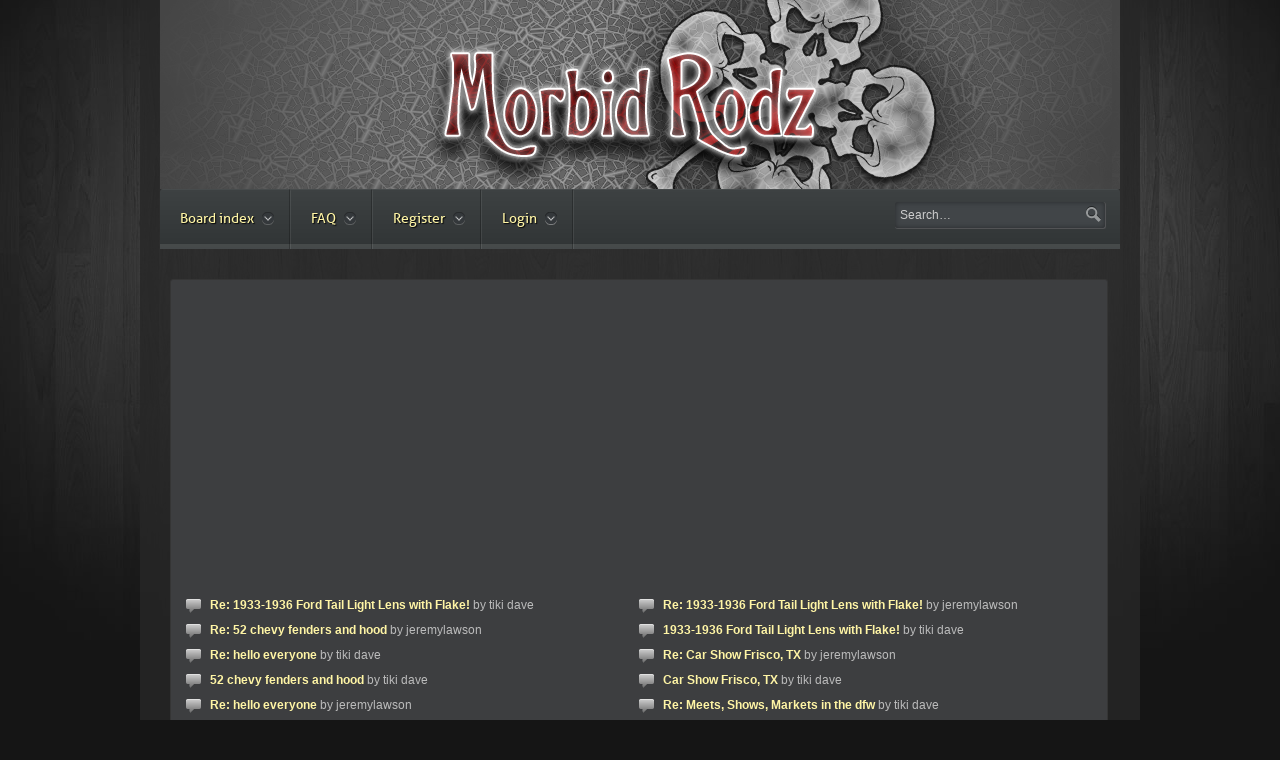

--- FILE ---
content_type: text/html; charset=UTF-8
request_url: https://morbid-rodz.com/forum/viewforum.php?f=6&sid=7cbc2b1aea104ff299eb25675fef886e
body_size: 8317
content:

<!DOCTYPE html PUBLIC "-//W3C//DTD XHTML 1.0 Transitional//EN" "http://www.w3.org/TR/xhtml1/DTD/xhtml1-transitional.dtd"> 
<html xmlns="http://www.w3.org/1999/xhtml" dir="ltr" lang="en-gb" xml:lang="en-gb">
<head>

<meta http-equiv="content-type" content="text/html; charset=UTF-8" />
<meta http-equiv="content-style-type" content="text/css" />
<meta http-equiv="content-language" content="en-gb" />
<meta http-equiv="imagetoolbar" content="no" />
<meta name="resource-type" content="document" />
<meta name="distribution" content="global" />
<meta name="copyright" content="Copyright © 2013 Morbid Rodz. All Rights Reserved." />
<meta name="keywords" content="Rat Rods, Hot Rods, Custom Cars, Chopped Tops, Custom, hot rod, hotrod, street rod, streetrod, lead sled, chop, chopped, customwork, custom work, metal shaping, metal forming, art, sculpture, design, concept vehicle, development, prototype, detail metal man, airbags, dropped, small blocked, channeled, sectioning, customizers, customizer, customizing, Paris, Texas, Ike Allen, Ike Burchinal, Facebook page, rodz, rat rodz, ratrodz, Cummins Caddy, Diesel Cadillac, forum, message board" />
<meta name="description" content="Morbid Rodz is your #1 source for Rat Rods, Customs, Hot Rods, and unique projects. Our specialties are rat rods and metal modifications such as chopped tops, sectioning, frenched lights, hand built coachwork, and custom hand fabricated frames and suspensions." />

<title>The Morbid Rodz Forum &bull; Wanted</title>

<link rel="alternate" type="application/atom+xml" title="Feed - The Morbid Rodz Forum" href="https://morbid-rodz.com/forum/feed.php" /><link rel="alternate" type="application/atom+xml" title="Feed - News" href="https://morbid-rodz.com/forum/feed.php?mode=news" /><link rel="alternate" type="application/atom+xml" title="Feed - All forums" href="https://morbid-rodz.com/forum/feed.php?mode=forums" /><link rel="alternate" type="application/atom+xml" title="Feed - Forum - Wanted" href="https://morbid-rodz.com/forum/feed.php?f=6" />

<!--
	phpBB style name: reflex
	Based on style:   prosilver (this is the default phpBB3 style)
	Original author:  Tom Beddard ( http://www.subBlue.com/ )
	Modified by: RocketTheme, LLC (C) Copyright. All rights reserved.     
	
	
-->

<script type="text/javascript">
// <![CDATA[
	var jump_page = 'Enter the page number you wish to go to:';
	var on_page = '1';
	var per_page = '';
	var base_url = '';
	var style_cookie = 'phpBBstyle';
	var style_cookie_settings = '; path=/; domain=morbid-rodz.com';
	var onload_functions = new Array();
	var onunload_functions = new Array();

	

	/**
	* Find a member
	*/
	function find_username(url)
	{
		popup(url, 760, 570, '_usersearch');
		return false;
	}

	/**
	* New function for handling multiple calls to window.onload and window.unload by pentapenguin
	*/
	window.onload = function()
	{
		for (var i = 0; i < onload_functions.length; i++)
		{
			eval(onload_functions[i]);
		}
	};

	window.onunload = function()
	{
		for (var i = 0; i < onunload_functions.length; i++)
		{
			eval(onunload_functions[i]);
		}
	};

// ]]>
</script>
<script type="text/javascript" src="https://morbid-rodz.com/forum/styles/prosilver/template/styleswitcher.js"></script>
<script type="text/javascript" src="https://morbid-rodz.com/forum/styles/prosilver/template/forum_fn.js"></script>

<!--
This is the begining of the full width section for UCP, MCP and similar. Remove it if you want to preserve sidepanel in UCP, MCP etc..
-->



<!--
End of the full width for ucp.
-->




<link href="https://morbid-rodz.com/forum/styles/reflex/theme/print.css" rel="stylesheet" type="text/css" media="print" title="printonly" />
<link href="https://morbid-rodz.com/forum/styles/reflex/theme/gantry_css/gantry.css" rel="stylesheet" type="text/css" media="screen, projection" />
<link href="https://morbid-rodz.com/forum/styles/reflex/theme/gantry_css/grid-12.css" rel="stylesheet" type="text/css" media="screen, projection" />

<link href="https://morbid-rodz.com/forum/styles/reflex/theme/gantry_css/joomla.css" rel="stylesheet" type="text/css" media="screen, projection" />

<link href="https://morbid-rodz.com/forum/styles/reflex/theme/rt_css/joomla.css" rel="stylesheet" type="text/css" media="screen, projection" />

<link href="https://morbid-rodz.com/forum/styles/reflex/theme/rt_css/style1.css" rel="stylesheet" type="text/css" media="screen, projection" />
<link href="https://morbid-rodz.com/forum/styles/reflex/theme/rt_css/typography.css" rel="stylesheet" type="text/css" media="screen, projection" />


<link href="https://morbid-rodz.com/forum/styles/reflex/theme/rt_css/extensions.css" rel="stylesheet" type="text/css" media="screen, projection" />

<link href="https://morbid-rodz.com/forum/styles/reflex/theme/rt_css/extensions-style1.css" rel="stylesheet" type="text/css" media="screen, projection" />

<link href="https://morbid-rodz.com/forum/styles/reflex/theme/rt_css/template.css" rel="stylesheet" type="text/css" media="screen, projection" />


<link href="./style.php?id=5&amp;lang=en&amp;sid=bada8ee75d2cee87ed08a13308dd1245" rel="stylesheet" type="text/css" media="screen, projection" />

<link href="https://morbid-rodz.com/forum/styles/reflex/theme/phpbb3-overrides.css" rel="stylesheet" type="text/css" media="screen, projection" />
<link href="https://morbid-rodz.com/forum/styles/reflex/theme/style1-phpbb3.css" rel="stylesheet" type="text/css" media="screen, projection" />

<link href="https://morbid-rodz.com/forum/styles/reflex/theme/rt_css/fusionmenu.css" rel="stylesheet" type="text/css" media="screen, projection" />

<link href="https://morbid-rodz.com/forum/styles/reflex/theme/rt_css/template-webkit.css" rel="stylesheet" type="text/css" media="screen, projection"  />


<link href="https://morbid-rodz.com/forum/styles/reflex/template/roktabs/light/roktabs.css" rel="stylesheet" type="text/css" media="screen, projection"  />

<link href="https://morbid-rodz.com/forum/styles/reflex/theme/small.css" rel="alternate stylesheet" type="text/css" title="A--" />
<link href="https://morbid-rodz.com/forum/styles/reflex/theme/normal.css" rel="stylesheet" type="text/css" title="A" />
<link href="https://morbid-rodz.com/forum/styles/reflex/theme/medium.css" rel="alternate stylesheet" type="text/css" title="A+" />
<link href="https://morbid-rodz.com/forum/styles/reflex/theme/large.css" rel="alternate stylesheet" type="text/css" title="A++" />

<style type="text/css">
<!--
body #rt-logo {width:115px;height:50px;}


.bginner .forumbg, .bginner .forabg {
margin-right: -20px;
}

-->
 </style>


<script type="text/javascript" src="https://morbid-rodz.com/forum/styles/reflex/template/rt_js/mootools.js"></script>

<script type="text/javascript" src="https://morbid-rodz.com/forum/styles/reflex/template/rt_js/gantry-buildspans.js"></script>

<script type="text/javascript" src="https://morbid-rodz.com/forum/styles/reflex/template/rt_js/gantry-inputs.js"></script>



<script type="text/javascript" src="https://morbid-rodz.com/forum/styles/reflex/template/rt_js/gantry-totop.js"></script>


<script type="text/javascript" src="https://morbid-rodz.com/forum/styles/reflex/template/rt_js/fusion.js"></script>


<script type="text/javascript" src="https://morbid-rodz.com/forum/styles/reflex/template/roktabs/roktabs.js"></script>


<script type="text/javascript">
 InputsExclusion.push('.content_vote','#rt-popup','#rt-popuplogin')

                        
			window.addEvent('domready', function() {
				var modules = ['rt-block'];
				var header = ['h2','h1'];
				GantryBuildSpans(modules, header);
			});
                        
                        InputsExclusion.push('#rt-popup','#gallery','#postingbox fieldset.fields1 dd','#login')			
   

   
   window.addEvent('load', function() {
					new Fusion('ul.menutop', {
                    pill: 0,
                    effect: 'slide and fade',
                    opacity:  1,
                    hideDelay:  500,
                    centered:  0,
                    tweakInitial: {'x': -10, 'y': -11},
                    tweakSubsequent: {'x':  0, 'y':  0},
                    tweakSizes: {'width': 20, 'height': 20},
                    menuFx: {duration:  300, transition: Fx.Transitions.Circ.easeOut},
                    pillFx: {duration:  400, transition: Fx.Transitions.Back.easeOut}
                });
	            });

</script>
<!-- RokBox phpBB3 Code Start -->
<script type="text/javascript" src="https://morbid-rodz.com/forum/styles/reflex/template/rokbox/rokbox.js"></script>
<script type="text/javascript" src="https://morbid-rodz.com/forum/styles/reflex/template/rokbox/themes/light/rokbox-config.js"></script>
<link href="https://morbid-rodz.com/forum/styles/reflex/template/rokbox/themes/light/rokbox-style.css" rel="stylesheet" type="text/css" media="screen, projection" />
<!-- RokBox phpBB3 Code End --><!-- Remove this code if you want to preserve original phpbb3 imagesets system --><!-- end of the imageset switching script --><script type="text/javascript">

	function countAdClick(id)
	{
	   loadXMLDoc('./ads/click.php?a=' + id);
	}

	function countAdView(id)
	{
	   loadXMLDoc('./ads/view.php?a=' + id);
	}

	function loadXMLDoc(url) {
	   req = false;
	   if(window.XMLHttpRequest) {
	      try {
	         req = new XMLHttpRequest();
	      } catch(e) {
	         req = false;
	      }
	   } else if(window.ActiveXObject) {
	      try {
	         req = new ActiveXObject("Msxml2.XMLHTTP");
	      } catch(e) {
	         try {
	            req = new ActiveXObject("Microsoft.XMLHTTP");
	         } catch(e) {
	            req = false;
	         }
	      }
	   }
	   if(req) {
	      req.open("GET", url, true);
	      req.send(null);
	   }
	}
</script>
</head>

<body id="phpbb" class="section-viewforum ltr backgroundlevel-high bodylevel-high cssstyle-style1 readonstyle-button  font-family-reflex font-size-is-default menu-type-fusionmenu col12 ">

 <div id="rt-page-surround">
    <div class="rt-container">
      <div class="rt-container-bg">
        <div id="rt-drawer">
          <div class="clear"></div>
        </div>

        
	<div id="rt-header">
     
	<div class="rt-grid-12 rt-alpha rt-omega">
		<div class="rt-block logo-block"><div class="centered"><a href="./index.php?sid=bada8ee75d2cee87ed08a13308dd1245"
id="rt-logo"></a></div></div>
	</div>
	

          <div class="clear"></div>
        </div>

        <div id="rt-navigation">
          <div id="rt-navigation2">
            <div class="rt-grid-9 rt-alpha">
              <div class="rt-block menu-block">

<div class="rt-fusionmenu">
<div class="rt-menubar">

<ul class="menutop level1">
	<li class="item1 root"><a
		class="daddy item bullet" href="./index.php?sid=bada8ee75d2cee87ed08a13308dd1245" accesskey="h"><span>Board index<span class="daddyicon"></span></span></a></li>

	


	<li class="item3 root"><a
		class="daddy item bullet" href="./faq.php?sid=bada8ee75d2cee87ed08a13308dd1245" title="Frequently Asked Questions"><span>FAQ<span class="daddyicon"></span></span></a></li>

	
	<li class="item4 root"><a
		class="daddy item bullet" href="./ucp.php?mode=register&amp;sid=bada8ee75d2cee87ed08a13308dd1245"><span>Register<span class="daddyicon"></span></span></a></li>
	

	<li class="item5 root rt-dropdown-login">
	<a class="daddy item bullet" href="./ucp.php?mode=login&amp;sid=bada8ee75d2cee87ed08a13308dd1245" title="Login" accesskey="l"><span>Login<span
		class="daddyicon"></span> <span class="daddyicon"></span></span> </a></li>
</ul>
</div>
</div>
  
              </div>
            </div>


<div class="rt-grid-3 rt-omega">
<div class="rt-block menu-block">
<form action="./search.php?sid=bada8ee75d2cee87ed08a13308dd1245" method="get" id="rokajaxsearch" class="dark">
<div class="rokajaxsearch">
<div class="roksearch-wrapper"><input name="keywords" id="roksearch_search_str" type="text" title="Search for keywords" class="inputbox" value="Search…"
onclick="if(this.value=='Search…')this.value='';" onblur="if(this.value=='')this.value='Search…';" /></div>
</div>
<input type="hidden" name="sid" value="bada8ee75d2cee87ed08a13308dd1245" />
</form>
</div>
 </div>


            <div class="clear"></div>
          </div>
        </div>

        <div id="rt-container-content" class="rt-visible">

<div id="rt-showcase">
<div class="rt-grid-12 rt-alpha rt-omega" >
<div class="rt-block">
<div class="module-content">
	<script type="text/javascript">
		RokTabsOptions.mouseevent.push('click');
		RokTabsOptions.duration.push(600);
		RokTabsOptions.transition.push(Fx.Transitions.Quad.easeInOut);
		RokTabsOptions.auto.push(0);
		RokTabsOptions.delay.push(2000);
		RokTabsOptions.type.push('scrolling');
		RokTabsOptions.linksMargins.push(0);
		RokTabsOptions.navscroll.push(1);
	</script>
<div class="tablocation-bottom">
<div class="roktabs-wrapper" style="width: 938px;">
<div class="roktabs base">
<div class="roktabs-container-inner">
<div class="roktabs-container-wrapper">
<div class='roktabs-tab1'>
<div class='wrapper'>
	<div class="rt-demo-grid-5"><ul class="list-icon quote"><li><a href="https://morbid-rodz.com/forum/viewtopic.php?f=5&amp;t=185&amp;p=1089&amp;sid=bada8ee75d2cee87ed08a13308dd1245#p1089">Re: 1933-1936 Ford Tail Light Lens with Flake!</a>&nbsp;by&nbsp;tiki dave</li><li><a href="https://morbid-rodz.com/forum/viewtopic.php?f=6&amp;t=188&amp;p=1086&amp;sid=bada8ee75d2cee87ed08a13308dd1245#p1086">Re: 52 chevy fenders and hood</a>&nbsp;by&nbsp;jeremylawson</li><li><a href="https://morbid-rodz.com/forum/viewtopic.php?f=8&amp;t=187&amp;p=1085&amp;sid=bada8ee75d2cee87ed08a13308dd1245#p1085">Re: hello everyone</a>&nbsp;by&nbsp;tiki dave</li><li><a href="https://morbid-rodz.com/forum/viewtopic.php?f=6&amp;t=188&amp;p=1084&amp;sid=bada8ee75d2cee87ed08a13308dd1245#p1084">52 chevy fenders and hood</a>&nbsp;by&nbsp;tiki dave</li><li><a href="https://morbid-rodz.com/forum/viewtopic.php?f=8&amp;t=187&amp;p=1083&amp;sid=bada8ee75d2cee87ed08a13308dd1245#p1083">Re: hello everyone</a>&nbsp;by&nbsp;jeremylawson</li><li><a href="https://morbid-rodz.com/forum/viewtopic.php?f=8&amp;t=187&amp;p=1082&amp;sid=bada8ee75d2cee87ed08a13308dd1245#p1082">hello everyone</a>&nbsp;by&nbsp;txice</li></ul></div><div class="rt-demo-grid-5"><ul class="list-icon quote"><li><a href="https://morbid-rodz.com/forum/viewtopic.php?f=5&amp;t=185&amp;p=1076&amp;sid=bada8ee75d2cee87ed08a13308dd1245#p1076">Re: 1933-1936 Ford Tail Light Lens with Flake!</a>&nbsp;by&nbsp;jeremylawson</li><li><a href="https://morbid-rodz.com/forum/viewtopic.php?f=5&amp;t=185&amp;p=1075&amp;sid=bada8ee75d2cee87ed08a13308dd1245#p1075">1933-1936 Ford Tail Light Lens with Flake!</a>&nbsp;by&nbsp;tiki dave</li><li><a href="https://morbid-rodz.com/forum/viewtopic.php?f=2&amp;t=184&amp;p=1074&amp;sid=bada8ee75d2cee87ed08a13308dd1245#p1074">Re: Car Show Frisco, TX</a>&nbsp;by&nbsp;jeremylawson</li><li><a href="https://morbid-rodz.com/forum/viewtopic.php?f=2&amp;t=184&amp;p=1073&amp;sid=bada8ee75d2cee87ed08a13308dd1245#p1073">Car Show Frisco, TX</a>&nbsp;by&nbsp;tiki dave</li><li><a href="https://morbid-rodz.com/forum/viewtopic.php?f=2&amp;t=182&amp;p=1072&amp;sid=bada8ee75d2cee87ed08a13308dd1245#p1072">Re: Meets, Shows, Markets in the dfw</a>&nbsp;by&nbsp;tiki dave</li><li><a href="https://morbid-rodz.com/forum/viewtopic.php?f=2&amp;t=183&amp;p=1071&amp;sid=bada8ee75d2cee87ed08a13308dd1245#p1071">Re: Greaserama 2013</a>&nbsp;by&nbsp;jeremylawson</li></ul></div>
<div class="clear"></div>
</div>
</div>
<div class='roktabs-tab2'>
<div class='wrapper'>
	<div class="rt-demo-grid-5"><ul class="list-icon email"><li><a href="https://morbid-rodz.com/forum/viewtopic.php?f=10&amp;t=173&amp;p=1046&amp;sid=bada8ee75d2cee87ed08a13308dd1245#p1046">Wiring a 24 Valve VP44 Cummins</a>&nbsp;by&nbsp;jeremylawson</li><li><a href="https://morbid-rodz.com/forum/viewtopic.php?f=7&amp;t=154&amp;p=985&amp;sid=bada8ee75d2cee87ed08a13308dd1245#p985">NEW PICS</a>&nbsp;by&nbsp;Batman</li><li><a href="https://morbid-rodz.com/forum/viewtopic.php?f=2&amp;t=153&amp;p=984&amp;sid=bada8ee75d2cee87ed08a13308dd1245#p984">Underwater Chevy !!!!</a>&nbsp;by&nbsp;Batman</li><li><a href="https://morbid-rodz.com/forum/viewtopic.php?f=2&amp;t=148&amp;p=973&amp;sid=bada8ee75d2cee87ed08a13308dd1245#p973">The bucket list - places you'd like to visit</a>&nbsp;by&nbsp;jeremylawson</li><li><a href="https://morbid-rodz.com/forum/viewtopic.php?f=2&amp;t=147&amp;p=972&amp;sid=bada8ee75d2cee87ed08a13308dd1245#p972">Your favorite funny pics and Memes.</a>&nbsp;by&nbsp;jeremylawson</li><li><a href="https://morbid-rodz.com/forum/viewtopic.php?f=8&amp;t=138&amp;p=917&amp;sid=bada8ee75d2cee87ed08a13308dd1245#p917">The Rules - A Must Read!!</a>&nbsp;by&nbsp;jeremylawson</li></ul></div><div class="rt-demo-grid-5"><ul class="list-icon email"><li><a href="https://morbid-rodz.com/forum/viewtopic.php?f=6&amp;t=129&amp;p=870&amp;sid=bada8ee75d2cee87ed08a13308dd1245#p870">Wanted – Pullmax P5 or equivalent with tooling.</a>&nbsp;by&nbsp;jeremylawson</li><li><a href="https://morbid-rodz.com/forum/viewtopic.php?f=2&amp;t=96&amp;p=798&amp;sid=bada8ee75d2cee87ed08a13308dd1245#p798">68 Lincoln</a>&nbsp;by&nbsp;jeremylawson</li><li><a href="https://morbid-rodz.com/forum/viewtopic.php?f=5&amp;t=5&amp;p=8&amp;sid=bada8ee75d2cee87ed08a13308dd1245#p8">For sale : Dodge Omni GLH ground effects</a>&nbsp;by&nbsp;jeremylawson</li><li><a href="https://morbid-rodz.com/forum/viewtopic.php?f=6&amp;t=3&amp;p=4&amp;sid=bada8ee75d2cee87ed08a13308dd1245#p4">Wanted : 80's Turbo Dodge parts</a>&nbsp;by&nbsp;jeremylawson</li></ul></div>
<div class="clear"></div>
</div>
</div>


<div class='roktabs-tab3'>
<div class='wrapper'>
<div class="rt-demo-grid-12">
<ul class="list-icon person">
	<li>In total there are <strong>21</strong> users online :: 0 registered, 0 hidden and 21 guests (based on users active over the past 5 minutes)</li>
	<li>Most users ever online was <strong>1181</strong> on Thu Oct 09, 2025 7:29 pm</li>
	<li>Users browsing this forum: No registered users and 21 guests</li>
</ul>
</div>

<div class="clear"></div>
</div>
</div>

</div>
</div>
<div class='roktabs-links'>
<ul class='roktabs-bottom'>
	<li class="first icon-left active"><span>View new posts</span></li>
	<li class=" icon-left"><span>View unanswered posts</span></li>
	
	<li class=" icon-left"><span>Who is online</span></li>
	
</ul>
</div>
</div>
</div>

<div class="clear"></div>
</div>
</div>
</div>

<div class="clear"></div>
</div>

	
<div class="clear"></div>
</div>

          <div id="rt-body-surround">		
		<div id="rt-utility">
 
	<div class="rt-grid-6 rt-alpha">
		<div class="rt-block datefeature-block">
			<span class="rt-date-feature"><span>It is currently Wed Jan 14, 2026 5:40 pm</span></span>

		</div>
		<div class="clear"></div>
	</div>

<div class="rt-grid-3">
	<div class="rt-block fontsizer-block">
<div id="rt-accessibility">
<div class="rt-desc">Change font size</div>
<div id="rt-buttons">
	<a href="#" onclick="fontsizedown(); return false;" onkeypress="fontsizedown(); return false;" title="Change font size" class="small"><span class="button"></span></a>
	<a href="#" onclick="fontsizeup(); return false;" onkeypress="fontsizeup(); return false;" title="Change font size" class="large"><span class="button"></span></a>
</div>
</div>
<div class="clear"></div>
</div>
</div>



	</div>
		<div class="clear"></div>	

<div id="rt-breadcrumbs">
<div class="rt-breadcrumb-surround"><div class="rt-block"><span class="breadcrumbs pathway"><a href="./index.php?sid=bada8ee75d2cee87ed08a13308dd1245" id="breadcrumbs-home">Board index</a>
<img src="https://morbid-rodz.com/forum/styles/reflex/theme/images/arrow.png" alt="" /><a href="./viewforum.php?f=3&amp;sid=bada8ee75d2cee87ed08a13308dd1245">Classifieds</a>
<img src="https://morbid-rodz.com/forum/styles/reflex/theme/images/arrow.png" alt="" /><a href="./viewforum.php?f=6&amp;sid=bada8ee75d2cee87ed08a13308dd1245">Wanted</a></span></div>
</div>
<div class="clear"></div>

</div>
	

            <div id="rt-main" class="mb9">
              <div class="rt-container">
 <div class="rt-grid-9   rt-alpha">  
                  <div class="rt-block component-block">
                    <div id="rt-mainbody">
                      <div class="component-content rt-joomla">
                        <div class="article-wrapper">
                          <div class="rt-article">
                            <div class="rt-article-inner">
				
				<div class="rt-article-left-col">

				</div>
				<div class="rt-article-right-col">
                                  <div class="module-title">
                                  <h1 class="title">Wanted</h1>
                                  </div>
<div id="wrap" >
	<a id="top" name="top" accesskey="t"></a>
	<div id="page-header">

	</div>

	<a name="start_here"></a>
	<div id="page-body">
		
<h2><a href="./viewforum.php?f=6&amp;sid=bada8ee75d2cee87ed08a13308dd1245">Wanted</a></h2>


<div>
	<!-- NOTE: remove the style="display: none" when you want to have the forum description on the forum body --><div style="display: none !important;">Use this forum for soliciting parts.<br /></div>
</div>

	<div class="topic-actions" >

	
		<div class="rdn_buttons">
			<div class="post-icon"><a href="./posting.php?mode=post&amp;f=6&amp;sid=bada8ee75d2cee87ed08a13308dd1245" title="Post a new topic" class="readon"><span>Post a new topic</span></a></div>
		</div>
	
		<div class="search-box">
		<form method="get" id="forum-search" action="./search.php?sid=bada8ee75d2cee87ed08a13308dd1245">
			<fieldset>
				<input class="inputbox search tiny" type="text" name="keywords" id="search_keywords" size="20" value="Search this forum…" onclick="if (this.value == 'Search this forum…') this.value = '';" onblur="if (this.value == '') this.value = 'Search this forum…';" />
				<input class="button2" type="submit" value="Search" />
				<input type="hidden" name="fid[0]" value="6" />
<input type="hidden" name="sid" value="bada8ee75d2cee87ed08a13308dd1245" />

			</fieldset>
			</form>
		</div>
	
		<div class="pagination">
			4 topics &bull; Page <strong>1</strong> of <strong>1</strong>
		</div>
	

	</div>

		<div class="forumbg">
		<div class="inner"><span class="corners-top"><span></span></span>
		<ul class="topiclist">
			<li class="header">
				<dl class="icon">
					<dt>Topics</dt>
					<dd class="posts">Replies</dd>
					<dd class="views">Views</dd>
					<dd class="lastpost"><span>Last post</span></dd>
				</dl>
			</li>
		</ul>
		<ul class="topiclist topics">
	
		<li class="row bg1"">
		<div class="forum-pointer"></div>
		<div class="forum-icon" style="background-image: url(https://morbid-rodz.com/forum/styles/reflex/imageset/topic_read.png); background-repeat: no-repeat;"></div>
			<dl class="icon">
				<dt title="No unread posts"><a href="./viewtopic.php?f=6&amp;t=188&amp;sid=bada8ee75d2cee87ed08a13308dd1245" class="topictitle">52 chevy fenders and hood</a>
					<br />
					by <a href="./memberlist.php?mode=viewprofile&amp;u=59&amp;sid=bada8ee75d2cee87ed08a13308dd1245">tiki dave</a> &raquo; Fri Jun 07, 2013 10:45 am
				</dt>
				<dd class="posts">1 </dd>
				<dd class="views">675636 </dd>
				<dd class="lastpost"><span>by <a href="./memberlist.php?mode=viewprofile&amp;u=2&amp;sid=bada8ee75d2cee87ed08a13308dd1245">jeremylawson</a>
					<a href="./viewtopic.php?f=6&amp;t=188&amp;start=0&amp;sid=bada8ee75d2cee87ed08a13308dd1245#p1086"><img src="https://morbid-rodz.com/forum/styles/reflex/imageset/icon_topic_latest.png" width="11" height="9" alt="View the latest post" title="View the latest post" /></a> <br />Sat Jun 08, 2013 7:19 pm</span>
				</dd>
			</dl>
		</li>
	
		<li class="row bg2"">
		<div class="forum-pointer"></div>
		<div class="forum-icon" style="background-image: url(https://morbid-rodz.com/forum/styles/reflex/imageset/topic_read.png); background-repeat: no-repeat;"></div>
			<dl class="icon">
				<dt title="No unread posts"><a href="./viewtopic.php?f=6&amp;t=129&amp;sid=bada8ee75d2cee87ed08a13308dd1245" class="topictitle">Wanted – Pullmax P5 or equivalent with tooling.</a>
					<br />
					by <a href="./memberlist.php?mode=viewprofile&amp;u=2&amp;sid=bada8ee75d2cee87ed08a13308dd1245">jeremylawson</a> &raquo; Fri Nov 11, 2011 3:58 pm
				</dt>
				<dd class="posts">0 </dd>
				<dd class="views">394814 </dd>
				<dd class="lastpost"><span>by <a href="./memberlist.php?mode=viewprofile&amp;u=2&amp;sid=bada8ee75d2cee87ed08a13308dd1245">jeremylawson</a>
					<a href="./viewtopic.php?f=6&amp;t=129&amp;start=0&amp;sid=bada8ee75d2cee87ed08a13308dd1245#p870"><img src="https://morbid-rodz.com/forum/styles/reflex/imageset/icon_topic_latest.png" width="11" height="9" alt="View the latest post" title="View the latest post" /></a> <br />Fri Nov 11, 2011 3:58 pm</span>
				</dd>
			</dl>
		</li>
	
		<li class="row bg1"">
		<div class="forum-pointer"></div>
		<div class="forum-icon" style="background-image: url(https://morbid-rodz.com/forum/styles/reflex/imageset/topic_read.png); background-repeat: no-repeat;"></div>
			<dl class="icon">
				<dt title="No unread posts"><a href="./viewtopic.php?f=6&amp;t=7&amp;sid=bada8ee75d2cee87ed08a13308dd1245" class="topictitle">CNC</a>
					<br />
					by <a href="./memberlist.php?mode=viewprofile&amp;u=59&amp;sid=bada8ee75d2cee87ed08a13308dd1245">tiki dave</a> &raquo; Tue Jun 08, 2010 1:54 am
				</dt>
				<dd class="posts">4 </dd>
				<dd class="views">34732 </dd>
				<dd class="lastpost"><span>by <a href="./memberlist.php?mode=viewprofile&amp;u=2&amp;sid=bada8ee75d2cee87ed08a13308dd1245">jeremylawson</a>
					<a href="./viewtopic.php?f=6&amp;t=7&amp;start=0&amp;sid=bada8ee75d2cee87ed08a13308dd1245#p16"><img src="https://morbid-rodz.com/forum/styles/reflex/imageset/icon_topic_latest.png" width="11" height="9" alt="View the latest post" title="View the latest post" /></a> <br />Sat Jun 12, 2010 9:28 am</span>
				</dd>
			</dl>
		</li>
	
		<li class="row bg2 lastrow"">
		<div class="forum-pointer"></div>
		<div class="forum-icon" style="background-image: url(https://morbid-rodz.com/forum/styles/reflex/imageset/topic_read.png); background-repeat: no-repeat;"></div>
			<dl class="icon">
				<dt title="No unread posts"><a href="./viewtopic.php?f=6&amp;t=3&amp;sid=bada8ee75d2cee87ed08a13308dd1245" class="topictitle">Wanted : 80's Turbo Dodge parts</a>
					<br />
					by <a href="./memberlist.php?mode=viewprofile&amp;u=2&amp;sid=bada8ee75d2cee87ed08a13308dd1245">jeremylawson</a> &raquo; Sat May 29, 2010 3:32 am
				</dt>
				<dd class="posts">0 </dd>
				<dd class="views">578902 </dd>
				<dd class="lastpost"><span>by <a href="./memberlist.php?mode=viewprofile&amp;u=2&amp;sid=bada8ee75d2cee87ed08a13308dd1245">jeremylawson</a>
					<a href="./viewtopic.php?f=6&amp;t=3&amp;start=0&amp;sid=bada8ee75d2cee87ed08a13308dd1245#p4"><img src="https://morbid-rodz.com/forum/styles/reflex/imageset/icon_topic_latest.png" width="11" height="9" alt="View the latest post" title="View the latest post" /></a> <br />Sat May 29, 2010 3:32 am</span>
				</dd>
			</dl>
		</li>
	
			</ul>
		<span class="corners-bottom"><span></span></span></div>
	</div>
	
	<form method="post" action="./viewforum.php?f=6&amp;sid=bada8ee75d2cee87ed08a13308dd1245">
		<fieldset class="display-options">
			
			<label>Display topics from previous: <select name="st" id="st"><option value="0" selected="selected">All Topics</option><option value="1">1 day</option><option value="7">7 days</option><option value="14">2 weeks</option><option value="30">1 month</option><option value="90">3 months</option><option value="180">6 months</option><option value="365">1 year</option></select></label>
			<label>Sort by <select name="sk" id="sk"><option value="a">Author</option><option value="t" selected="selected">Post time</option><option value="r">Replies</option><option value="s">Subject</option><option value="v">Views</option></select></label>
			<label><select name="sd" id="sd"><option value="a">Ascending</option><option value="d" selected="selected">Descending</option></select> <input type="submit" name="sort" value="Go" class="button2" /></label>
	
		</fieldset>
	</form>
	<hr />

	<div class="topic-actions">
		
		<div class="rdn_buttons">
			<div class="post-icon" title="Post a new topic"><a href="./posting.php?mode=post&amp;f=6&amp;sid=bada8ee75d2cee87ed08a13308dd1245" class="readon"><span>Post a new topic</span></a></div>
		</div>
		
		<div class="pagination">
			 4 topics &bull; Page <strong>1</strong> of <strong>1</strong>
		</div>
		
	</div>

	<p></p><p><a href="./index.php?sid=bada8ee75d2cee87ed08a13308dd1245" class="left-box left" accesskey="r">Return to Board index</a></p>

	<form method="post" id="jumpbox" action="./viewforum.php?sid=bada8ee75d2cee87ed08a13308dd1245" onsubmit="if(this.f.value == -1){return false;}">

	
		<fieldset class="jumpbox">
	
			<label for="f" accesskey="j">Jump to:</label>
			<select name="f" id="f" onchange="if(this.options[this.selectedIndex].value != -1){ document.forms['jumpbox'].submit() }">
			
				<option value="-1">Select a forum</option>
			<option value="-1">------------------</option>
				<option value="1">The Garage</option>
			
				<option value="8">&nbsp; &nbsp;Morbid Rodz New Member Introductions</option>
			
				<option value="2">&nbsp; &nbsp;General chit chat</option>
			
				<option value="7">&nbsp; &nbsp;Project Log</option>
			
				<option value="10">&nbsp; &nbsp;Tech Talk</option>
			
				<option value="3">Classifieds</option>
			
				<option value="5">&nbsp; &nbsp;Parts for sale</option>
			
				<option value="6" selected="selected">&nbsp; &nbsp;Wanted</option>
			
				<option value="4">&nbsp; &nbsp;Vehicles for sale</option>
			
			</select>
			<input type="submit" value="Go" class="button2" />
		</fieldset>
	</form>

</div>
<center><script type="text/javascript"><!--
google_ad_client = "ca-pub-8506946250203038";
/* AdFour */
google_ad_slot = "0238253071";
google_ad_width = 468;
google_ad_height = 60;
//-->
</script>
<script type="text/javascript" src="https://pagead2.googlesyndication.com/pagead/show_ads.js">
</script></center><br /><br />

<div id="page-footer">

	<div class="navbar">
		<div class="inner"><span class="corners-top"><span></span></span>

		<ul class="linklist">
			<li class="icon-home"><a href="./index.php?sid=bada8ee75d2cee87ed08a13308dd1245" accesskey="h">Board index</a></li>
				
			<li class="rightside"><a href="./memberlist.php?mode=leaders&amp;sid=bada8ee75d2cee87ed08a13308dd1245">The team</a> &bull; <a href="./ucp.php?mode=delete_cookies&amp;sid=bada8ee75d2cee87ed08a13308dd1245">Delete all board cookies</a> &bull; All times are UTC - 6 hours [ <abbr title="Daylight Saving Time">DST</abbr> ]</li>
		</ul>

		<span class="corners-bottom"><span></span></span></div>
	</div>
	
<!--
	We request you retain the full copyright notice below including the link to www.phpbb.com.
	This not only gives respect to the large amount of time given freely by the developers
	but also helps build interest, traffic and use of phpBB3. If you (honestly) cannot retain
	the full copyright we ask you at least leave in place the "Powered by phpBB" line, with
	"phpBB" linked to www.phpbb.com. If you refuse to include even this then support on our
	forums may be affected.

	The phpBB Group : 2006
//-->

	<div class="copyright">Powered by <a href="http://www.phpbb.com/">phpBB</a>&reg; Forum Software &copy; phpBB Group
		<br /><br /><a href="http://www.phpbb-seo.com/" title="Search Engine Optimization"><img src="https://morbid-rodz.com/forum/images/phpbb-seo.png" alt="phpBB SEO"/></a>
	</div>
</div>

</div>

<div>
	<a id="bottom" name="bottom" accesskey="z"></a>
	<img src="./cron.php?cron_type=tidy_cache&amp;sid=bada8ee75d2cee87ed08a13308dd1245" width="1" height="1" alt="cron" />
</div>

 </div>
                            </div>
                          </div>
                        </div>
                      </div>
                    </div>

                    <div class="clear"></div>
                  </div>
                </div>

<div class="rt-grid-3" >
<div id="rt-sidebar-a">
<div class="default">
<div class="rt-block">
<div class="main-title module-title">
<div class="module-title2">
<div class="module-title3">
<h2 class="title">Main Menu</h2>
</div></div></div>


<div class="module-content">
<ul class="menu">
	
	<li class="parent"><a href="./search.php?search_id=unanswered&amp;sid=bada8ee75d2cee87ed08a13308dd1245"><span class="menuitem">View unanswered posts</span></a></li>
	
	<li class="parent"><a href="./search.php?search_id=active_topics&amp;sid=bada8ee75d2cee87ed08a13308dd1245"><span class="menuitem">View active topics</span></a></li>
	
	<li class=""><a href="./search.php?search_id=egosearch&amp;sid=bada8ee75d2cee87ed08a13308dd1245"><span class="menuitem">View your posts</span></a></li>
	<li><a href="./search.php?sid=bada8ee75d2cee87ed08a13308dd1245" title="View the advanced search options"><span class="menuitem">Advanced search</span></a></li>
	
</ul>

<div class="clear"></div>
</div>
</div>
</div>

<div class="box2 title1">
<div class="rt-block">
<div class="main-title module-title">
<div class="module-title2">
<div class="module-title3">
<h2 class="title">User Menu</h2>
</div></div></div>

<div class="module-content">
<ul class="list-icon rightarrow">
	
	<li><a href="./faq.php?sid=bada8ee75d2cee87ed08a13308dd1245" title="Frequently Asked Questions"><span class="menuitem">FAQ</span></a></li>
	
	<li><a href="./ucp.php?mode=register&amp;sid=bada8ee75d2cee87ed08a13308dd1245"><span class="menuitem">Register</span></a></li>
	
	<li><a href="./ucp.php?mode=login&amp;sid=bada8ee75d2cee87ed08a13308dd1245" title="Login" accesskey="l"><span class="menuitem">Login</span></a></li>
	
</ul>
<div class="clear"></div>
</div>
</div>
</div>

<div class="title3">
<div class="rt-block">
<div class="main-title module-title">
<div class="module-title2">
<div class="module-title3">
<h2 class="title">Login</h2>
</div></div></div>


<div class="module-content">

<form method="post" action="./ucp.php?mode=login&amp;sid=bada8ee75d2cee87ed08a13308dd1245" id="form-login">
<fieldset class="input">

<p id="form-login-username"><input type="text" name="username" id="username" class="inputbox" value="Username" alt="Username"
	onblur="if(this.value=='') this.value='Username';" onfocus="if(this.value=='Username') this.value='';"
/></p>

<p id="form-login-password"><input type="password" name="password" id="password" class="inputbox" alt="Password"
	onblur="if(this.value=='') this.value='Password';" onfocus="if(this.value=='Password') this.value='';"
/></p>


<p id="form-login-remember"><input type="checkbox" name="autologin" id="autologin" class="checkbox" value="yes" alt="Log me on automatically each visit" /> <label class="remember">
Log me on automatically each visit </label></p>

<div class="readon"><input type="submit" name="login" class="button" value="Login" /> <input type="hidden" name="redirect" value="./viewforum.php?f=6&amp;sid=bada8ee75d2cee87ed08a13308dd1245" />
</div>
<div class="clr"></div>
</fieldset>
</form>
<div class="clear"></div>
</div>

</div>
</div>
</div></div>

                <div class="clear"></div>
              </div>
            </div>


          </div>

<div id="rt-footer-surround">

<div id="rt-footer">
<div class="rt-grid-6 rt-alpha">
<div class="default">
<div class="rt-block">

<div class="module-title">
<h2 class="title">Who is online</h2>
</div>


<div class="module-content">Users browsing this forum: No registered users and 21 guests
<div class="clear"></div>
</div>



</div>
</div>
</div>

<div class="rt-grid-6">
<div class="default">
<div class="rt-block">

<div class="module-title">
<h2 class="title">Forum permissions</h2>
</div>


<div class="module-content">You <strong>cannot</strong> post new topics in this forum<br />
You <strong>cannot</strong> reply to topics in this forum<br />
You <strong>cannot</strong> edit your posts in this forum<br />
You <strong>cannot</strong> delete your posts in this forum<br />
You <strong>cannot</strong> post attachments in this forum<br />

<div class="clear"></div>
</div>
</div>
</div>
</div>

<div class="clear"></div>
</div>

		
<div id="rt-copyright">
	<div class="rt-container">
		
			<div class="rt-grid-4 rt-omega"> 
			<div class="rt-block">
			<span class="copytext">Copyright © 2009 - 2017 Jeremy Lawson.</span>
			</div>
			</div>
		
		</div>
		
			<div class="rt-grid-2 rt-omega"> 
			<div class="rt-block">
				<a id="gantry-resetsettings" href="index.php?delete_cookies=true">Reset</a>
			</div>
			</div>
		
			<div class="rt-grid-3 rt-omega"> 
			<div class="rt-block">
				<a href="#" id="gantry-totop"><span class="totop-desc">Top</span><span class="totop-icon"></span></a>
			</div>
			</div>
		
		<div class="clear">
		</div>
</div>
          </div>
        </div>
      </div>
    </div>

<div id="rt-popuplogin">
<div class="rt-block">
<div class="module-content">
<h2 class="title">Login</h2>
<div class="module-inner">
<form method="post" action="./ucp.php?mode=login&amp;sid=bada8ee75d2cee87ed08a13308dd1245" id="form-login">
<fieldset class="input">
<p id="form-login-username"><input type="text" name="username"
	id="username" class="inputbox" value="Username" alt="Username"
	onblur="if(this.value=='') this.value='Username';"
	onfocus="if(this.value=='Username') this.value='';" /></p>
<p id="form-login-password"><input type="password" name="password"
	id="password" class="inputbox" alt="Password"
	onblur="if(this.value=='') this.value='Password';"
	onfocus="if(this.value=='Password') this.value='';" /></p>
<div class="clear"></div>

<p id="form-login-remember"><input type="checkbox" name="checkbox"
	id="autologin" class="checkbox" value="yes" alt="Log me on automatically each visit" /> <label
	class="remember"> Log me on automatically each visit </label></p>

<div class="readon"><input type="submit" name="login"
	class="button" value="Login" /> <input type="hidden" name="redirect" value="./viewforum.php?f=6&amp;sid=bada8ee75d2cee87ed08a13308dd1245" />
</div>
</fieldset>
</form>
</div>
</div>
</div>
</div>
  </div>

<br /><div class="copyright" style="text-align: center; margin-top: 5px;">Advertisements by <a href="http://www.lithiumstudios.org/">Advertisement Management</a></div>
<script defer src="https://static.cloudflareinsights.com/beacon.min.js/vcd15cbe7772f49c399c6a5babf22c1241717689176015" integrity="sha512-ZpsOmlRQV6y907TI0dKBHq9Md29nnaEIPlkf84rnaERnq6zvWvPUqr2ft8M1aS28oN72PdrCzSjY4U6VaAw1EQ==" data-cf-beacon='{"version":"2024.11.0","token":"ec54858ed08f4fe98e094b7e651bc6f0","r":1,"server_timing":{"name":{"cfCacheStatus":true,"cfEdge":true,"cfExtPri":true,"cfL4":true,"cfOrigin":true,"cfSpeedBrain":true},"location_startswith":null}}' crossorigin="anonymous"></script>
</body>
</html>

--- FILE ---
content_type: text/html; charset=utf-8
request_url: https://www.google.com/recaptcha/api2/aframe
body_size: 265
content:
<!DOCTYPE HTML><html><head><meta http-equiv="content-type" content="text/html; charset=UTF-8"></head><body><script nonce="M_QAAnor24VBt160pnnHfQ">/** Anti-fraud and anti-abuse applications only. See google.com/recaptcha */ try{var clients={'sodar':'https://pagead2.googlesyndication.com/pagead/sodar?'};window.addEventListener("message",function(a){try{if(a.source===window.parent){var b=JSON.parse(a.data);var c=clients[b['id']];if(c){var d=document.createElement('img');d.src=c+b['params']+'&rc='+(localStorage.getItem("rc::a")?sessionStorage.getItem("rc::b"):"");window.document.body.appendChild(d);sessionStorage.setItem("rc::e",parseInt(sessionStorage.getItem("rc::e")||0)+1);localStorage.setItem("rc::h",'1768430412286');}}}catch(b){}});window.parent.postMessage("_grecaptcha_ready", "*");}catch(b){}</script></body></html>

--- FILE ---
content_type: text/css
request_url: https://morbid-rodz.com/forum/styles/reflex/theme/rt_css/joomla.css
body_size: 2343
content:
/**
 * @package   Reflex Template - RocketTheme
 * @version   ${project.version} ${build_date}
 * @author    RocketTheme http://www.rockettheme.com
 * @copyright Copyright (C) 2007 - ${copyright_year} RocketTheme, LLC
 * @license   http://www.rockettheme.com/legal/license.php RocketTheme Proprietary Use License
 */
 
/* Fonts */
.font-family-reflex .component-content .rt-date-posted, .font-family-reflex .component-content .rt-date-modified {font-family: Georgia, sans-serif;}
.font-family-reflex .component-content .rt-author, .font-family-reflex .component-content .rt-section, .font-family-reflex .component-content .rt-category {font-family: AllerRegular,Helvetica,Arial,sans-serif;}

/* Article */
.component-content .rt-article {margin-bottom: 15px;border-radius: 3px;}
.component-content .rt-article-left-col {width: 68px;display: block;float:left;}
.component-content .rt-article-right-col {padding: 15px;}
.component-content .rt-article-inner-bg .rt-article-right-col {margin-left: 68px;}
.component-content .rt-article-cat {margin-top: 10px;margin-bottom: 15px;}
.component-content .rt-pagetitle {margin-top: 0;margin-bottom: 30px;font-weight: normal;letter-spacing: normal;font-size: 170%;}
.component-content .rt-blog .rt-description {border-bottom: none;}
.component-content  ol {margin-left: 5px;}
.component-content .rt-teaser-articles {display: inline-block;margin-top: 20px;}
.component-content .rt-more-articles {padding-top: 15px;}
.component-content #more-articles {display: block;margin: 0;padding: 0;position: relative;height: 24px;}
.component-content #more-articles span {display: inline-block;margin: 0;padding: 0 20px 0 0;line-height: 24px;font-size: 15px;float: right;background-position: 100% 6px;background-repeat: no-repeat}
.component-content #more-articles.spinner {background-image:url(../images/spinner.gif);background-position: 0 50%;background-repeat: no-repeat;}
.component-content #more-articles.disabled {cursor: default;}
.component-content .multicolumns .rt-article {clear: both;margin-bottom: 25px;}
.component-content .rt-author, .component-content .rt-section, .component-content .rt-category {display: inline-block;font-weight: normal;font-size: 90%;margin: 0 15px 0 0;}
.component-content .rt-date-posted, .component-content .rt-date-modified {border-bottom: 1px solid;display: block;text-align: center;padding: 6px;}
.component-content .rt-articleinfo {margin: 10px 0;display: block;width: 100%;height: 100%;padding: 2px 0;}
.component-content .rt-articleinfo a {font-weight: normal;text-decoration: underline;font-style: italic;}
.component-content .rt-articleinfo-text {position: relative;}
.component-content .rt-articleinfo-text2 {z-index: 20;line-height: 20px;padding: 0;display: inline-block;text-decoration: none;position: relative;}
.component-content .date-item {font-size: 160%;}
.component-content .month-item, .component-content .year-item {font-weight: normal;}
.component-content .rt-article-inner {overflow: hidden;}

/* Column Layout */
.component-content .float-left {float: left;}
.component-content .float-right {float: right;}
.component-content .multicolumns {width: 100%;}
.component-content .width25 {width: 25%;}
.component-content .width33 {width: 33.33%;}
.component-content .width50 {width: 50%;}
.component-content .width100 {width: 100%;}

/* Blog Layout */
.component-content .blog-wrapper, .component-content .article-wrapper {margin: 0 -15px;}
.component-content .multicolumns .rt-article {margin: 0 10px 20px 10px;}
.component-content .multicolumns {width: 100%;margin: 0;}

/* Typography */
.component-content .rt-article-icons {display: block;width: auto;white-space: nowrap;float: none;margin: 5px 0 10px 0;}
.component-content .rt-article-icons .icon {display: block;width: 36px;height: 36px;border-radius: 40px;float: none;margin: 0 auto;margin-top: 5px;}
.component-content .rt-article-icons .print {background-position: -35px 9px;background-repeat: no-repeat;}
.component-content .rt-article-icons .email {background-position: 7px 9px;background-repeat: no-repeat;}
.component-content .rt-article-icons .pdf {background-position: -73px 9px;background-repeat: no-repeat;}
.component-content .rt-article-icons .edit {background-position: -110px 9px;background-repeat: no-repeat;margin: 5px 0 0 15px !important;}
.component-content .rt-article-icons a:hover .print {background-position: -35px -23px;}
.component-content .rt-article-icons a:hover .pdf {background-position: -73px -23px;}
.component-content .rt-article-icons a:hover .email {background-position: 7px -23px;}
.component-content .rt-article-icons .edit:hover {background-position: -110px -23px;}
.component-content .rt-article-icons .edit img {opacity: 0 !important;}
.component-content .results ol.list {margin-top: 0;}
.component-content .results ol.list h4 {border: 0;margin-top: 0;margin-bottom: 0;display: inline;}
.component-content .results ol.list li {padding: 10px 5px;margin-bottom: 5px;}
.component-content .results ol.list li p {margin-top: 0;font-size: 90%;}
.component-content .results ol.list .description {margin-bottom: 15px;}
.component-content .results ol.list li span.small {font-size: 90%;}
.component-content .rt-article-links h3, .component-content .user legend, .component-content .contact legend {font-weight: normal;font-size: 170%;line-height: 120%;letter-spacing: normal;}
.component-content .user {margin-top: 15px;}
.component-content .user legend {margin-top: 15px;}
.component-content .user .label-left {padding: 4px 0;}
.component-content .user fieldset div {overflow: visible;clear: both;margin-bottom: 8px;}
.component-content .user td.paramlist_key {width: 180px;}
.component-content .search_result select#ordering.inputbox {margin-right: 10px;}
.component-content .inputbox.invalid {color: #c00;}
.component-content .rt-joomla-table {padding-bottom: 20px;}
.component-content .rt-joomla-table td {border: 0;padding: 8px;}
.component-content .rt-joomla-table th {border: 0;}
.component-content tr.odd td, .component-content tr.even td {border: 0;}
.contact .rt-joomla-table, .contact .rt-joomla-table th, .contact .rt-joomla-table tbody, .contact .rt-joomla-table td, .rt-joomla-table .odd, .rt-joomla-table .even {background: none;border: 0;}
.component-content .rt-description img {margin-right: 15px;}
.component-content .my-pagenav {float: left;margin-left: 10px;}
.component-content .tab {display: inline-block;margin-right: 10px;text-align: center;}
.component-content .page-block {display: inline-block;margin-right: 4px;font-weight: bold;text-align: center;}
.component-content .page-active, .component-content .page-inactive {padding: 0 4px;}
.component-content .page-inactive:hover {cursor: pointer;}
.component-content .search_result label {margin-right: 10px;}
.component-content .search_result legend {font-size: 14px;padding-bottom: 5px;}
.tool-tip {z-index: 1000 !important;}
#form-login ul, #com-form-login ul, ul.rt-more-articles, .rt-section-list ul, ul.mostread, ul.latestnews, .weblinks ul, #rt-popuplogin ul, ul.newsfeed {padding: 0;}
#rt-popuplogin ul {margin-top: 10px;}
#form-login ul li, #com-form-login ul li, ul.rt-more-articles li, .rt-section-list ul li, ul.mostread li, ul.latestnews li, .weblinks ul li, #rt-popuplogin ul li,ul.newsfeed li {list-style: none;}
ul.newsfeed li {padding-top: 10px;}
#form-login ul li a, #com-form-login ul li a, ul.rt-more-articles li a, .rt-section-list ul li a, ul.mostread li a, ul.latestnews li a, .weblinks ul li a, #rt-popuplogin ul li a,ul.newsfeed li a {padding: 4px 0 4px 16px;background-position: 0 6px;background-repeat: no-repeat;display: inline-block;line-height: 120%;font-size: 120%;font-weight: normal;}
#form-login ul li a:hover, #com-form-login ul li a:hover, ul.rt-more-articles li a:hover, .rt-section-list ul li a:hover, ul.mostread li a:hover, ul.latestnews li a:hover, .weblinks ul li a:hover, #rt-popuplogin ul li a:hover,ul.newsfeed li a:hover {background-position: 0 -441px;}
#form-login .inputbox, .component-content .user input#email, .component-content .user input#name, .component-content .user input#username, .component-content .user input#password, .component-content .user input#passwd, .component-content .user input#password2 {width: 177px !important;padding: 6px 4px;outline: none;}
#rt-popuplogin .inputbox {width: 164px;padding: 6px 4px;outline: none;font-size: 14px;}
#com-form-login .inputbox, .component-content .user input#email, .component-content .user input#name, .component-content .user input#username, .component-content .user input#password, .component-content .user input#password2 {width: 260px;}
#com-form-login #remember.inputbox {width: auto;}
#com-form-login .inputbox {padding: 5px 10px;outline: none;}
.rt-pagination {margin-top: 15px;}
.rt-pagination .pagenav {padding: 0 4px;}
ul.pagination {list-style-type: none;margin: 0;padding: 0;text-align: left;}
ul.pagination li {display: inline;padding: 2px 5px 0;text-align: left;}
ul.pagination li a {padding: 2px;}
#com-form-login ul {margin-top: 15px;}
#form-login ul {padding-left: 0;}
#form-login {overflow: hidden;}
#com-form-login fieldset div.readon, #josForm fieldset div.readon {margin: 0;}
#com-form-login fieldset div.readon:active, #josForm fieldset div.readon:active {margin-top: 1px;margin-bottom: -1px;}
.component-content .pagenav_prev, .component-content .pagenav_next {border-radius: 8px;padding: 0;border: none;}
.component-content .pagenav_prev a, .component-content .pagenav_next a {display: inline-block;padding: 5px 10px;}

/* Polls */
.fusion-submenu-wrapper .rt-pollrow {font-size: 100%;}
.rt-poll .readon {float: none;margin-right: 5px;}
.rt-poll .rt-pollbuttons {margin: 10px -5px -5px -5px;padding: 5px;clear: both;}
.rt-polltitle {margin: 0 0 15px 0;padding: 0;font-size: 100%;letter-spacing: normal;}
.readonstyle-link .rt-poll .readon {float: left;margin-right: 20px;}
.pollstableborder td div {border: 0;height: 10px !important;min-width: 2px;}
.rt-poll .pollstableborder th, .rt-poll .pollstableborder td, .rt-poll .poll dd {border: 0;}

/* SmartLoad */
img.spinner {background: url(../images/spinner.gif) center center no-repeat;}
.weblinks td img {width: 16px;height: 16px;}

/* Editing */
.component-content .edit-article fieldset legend {font-size: 230%;}
.component-content .edit-article fieldset div {overflow: visible;margin-bottom: 8px;}
.component-content .edit-article fieldset #editor-xtd-buttons div {clear: none;}
#system-message dd.notice {border: 0;background: none;}
.component-content .save .readon {margin-left: 10px;}
div.calendar {z-index: 9999;}
.button2-left {background: url(../images/system/j_button2_left.png) no-repeat !important;color: #666;}
.button2-left .image {background: url(../images/system/j_button2_image.png) 100% 0 no-repeat !important;}
.button2-left .readmore {background: url(../images/system/j_button2_readmore.png) 100% 0 no-repeat !important;}
.button2-left .pagebreak {background: url(../images/system/j_button2_pagebreak.png) 100% 0 no-repeat !important;}
.button2-left .blank {background: url(../images/system/j_button2_blank.png) 100% 0 no-repeat !important;}
.button2-left .linkmacro {background: url(../images/system/j_button2_rokcandy.png) 100% 0 no-repeat !important;}

/* Buttons */
#editor-xtd-buttons {padding: 5px 0;}
.button2-left {margin-top: 5px;margin-right: 5px;}
.button2-left, .button2-right, .button2-left div, .button2-right div {float: left;}
.component-content  .button2-left .linkmacro, .component-content  .button2-left .image {background: none;}
.button2-left a, .button2-right a, .button2-left span, .button2-right span {display: block;height: 22px;float: left;line-height: 22px;font-size: 11px;cursor: pointer;margin-bottom: 5px;}
.button2-left span, .button2-right span {cursor: default;}
.button2-left .page a, .button2-right .page a, .button2-left .page span, .button2-right .page span {padding: 0 6px;}
.button2-left a:hover, .button2-right a:hover {text-decoration: none;}
.button2-left a, .button2-left span {padding: 0 24px 0 6px;}
.button2-right a, .button2-right span {padding: 0 6px 0 24px;}
.button2-left .blank a {padding-right: 6px;}
.img_caption.left {float: left;margin-right: 1em;}
.img_caption.right {float: right;margin-left: 1em;}
.img_caption.left p {clear: left;text-align: center;}
.img_caption.right p {clear: right;text-align: center;}
.img_caption {text-align: center !important;}
.edit-article fieldset div input, .edit-article fieldset textarea {padding: 4px;}
.edit-article fieldset div .label-left {padding: 0;}
.edit-article fieldset div img.calendar {vertical-align: middle;margin-left: 5px;}

/* System Messages */
#system-message dd ul, #system-message dd.error ul, #system-message dd.notice ul {border: 0;font-size: 1.2em;text-align: center;}

/* Compatibility */
#recaptcha_widget_div {position: absolute;top: -140px;}
#emailForm fieldset div.readon {position: relative;margin-top: 140px;}
#emailForm fieldset div.readon br {display: none;}

--- FILE ---
content_type: text/css
request_url: https://morbid-rodz.com/forum/styles/reflex/theme/rt_css/style1.css
body_size: 2002
content:
/**
 * @package   Reflex Template - RocketTheme
 * @version   ${project.version} ${build_date}
 * @author    RocketTheme http://www.rockettheme.com
 * @copyright Copyright (C) 2007 - ${copyright_year} RocketTheme, LLC
 * @license   http://www.rockettheme.com/legal/license.php RocketTheme Proprietary Use License
 */

/* Backgrounds */
.backgroundlevel-high {background: #151515 url(../images/style1/backgrounds/bg-high.jpg) 50% 0 repeat-x;}
.backgroundlevel-med {background: #151515 url(../images/style1/backgrounds/bg-med.jpg) 50% 0 repeat-x;}
.backgroundlevel-low {background: #151515 url(../images/style1/backgrounds/bg-low.png) 50% 0 repeat-x;}
.rt-container-bg {background: url(../images/style1/backgrounds/container-bg.png);}

/* Text Colors */
body, label.remember {color: #bbb;}
a, .menutop li .item, .readon span, .readon .button, .module-content ul.menu li .separator {color: #FFF5A5;}
a:hover, .readon:hover span, .readon:hover .button, .module-content ul.menu li .separator:hover {color: #fff;}
#rt-body-surround, #rt-bottom,#rt-popup .title, #rt-popuplogin .title, #rt-body-surround label.remember {color: #555;}
#rt-body-surround a, #rt-body-surround .readon span, #rt-body-surround .readon .button, #rt-body-surround .module-content ul.menu li .separator, #rt-popuplogin ul li a,.readonstyle-link .readon .button {color: #6CB1C2;}
#rt-body-surround a:hover, #rt-body-surround .readon:hover span, #rt-body-surround .readon:hover .button, #rt-body-surround .module-content ul.menu li .separator:hover {color: #222;}
.module-title .title span {color: #fff;}
#rt-body-surround .module-title .title span {color: #353535;}
#rt-body-surround .title {text-shadow: 1px 1px 0 #fff;}
.module-content ul.menu li.active > a, .module-content ul.menu li.active > .separator, .module-content ul.menu li.active > .item {color: #fff;}
#rt-body-surround .module-content ul.menu li.active > a, #rt-body-surround .module-content ul.menu li.active > .separator, #rt-body-surround .module-content ul.menu li.active > .item {color: #000;}
.menutop li.active > .item, .menutop li:hover > .item, .menutop li.root.f-mainparent-itemfocus > .item, .menutop li.f-menuparent-itemfocus > .item {color: #fff;}

/* Logo */
#rt-logo {background: url(../images/logo/style1/logo.png) 0 0 no-repeat;}

#rt-header {width:960px !important; height: 189px !important;background:url(../images/logo/style1/MorbidRodzLogo4.png) !important;} 

/* Top Menu */
#rt-navigation {background: #303435 url(../images/style1/navigation-bg.png) 50% 0 repeat-x;}
#rt-navigation2 {background: url(../images/style1/navigation-bottom.png) 50% 100% repeat-x;}
.menutop li.root, .rt-splitmenu .menutop li {background-image: url(../images/style1/navigation-div.png);}
.menutop li > .item {text-shadow: 1px 1px 1px rgba(0,0,0,0.9);}
.menutop li.active.root > .item, .rt-splitmenu .menutop li.active .item {background: #2C2D2F url(../images/style1/navigation-active.png) 50% 0 no-repeat;}
.menutop li.root:hover > .item, .menutop li.root.f-mainparent-itemfocus > .item, .rt-splitmenu .menutop li:hover .item {background: #3D3E40 url(../images/style1/navigation-hover.png) 0 0 no-repeat;}
.menutop .fusion-submenu-wrapper {background: #3D3E40 url(../images/style1/navigation-hover.png) 50% -15px no-repeat;box-shadow: 0 0 5px rgba(0,0,0,0.6);}
.menutop .fusion-submenu-wrapper ul li {background: url(../images/style1/dropdown-div.png) 50% 0 repeat-x;}
.menutop li.parent.root .item span .daddyicon, .menutop li.root .daddy.item .daddyicon, .menutop ul li > .daddy span {background-image: url(../images/style1/fusion-arrows.png);}
.menutop ul li > .item {background-position: 100% 0;}
.menutop ul li > .item:hover, .menutop li.f-menuparent-itemfocus > .item {background: #3D3E40 url(../images/style1/navigation-hover.png) 0 0 no-repeat;}

/* Breadcrumbs */
#rt-breadcrumbs {background: #fff url(../images/style1/bottom-div.png) 50% -2px repeat-x;}

/* Main Body */
#rt-body-surround {background: #FCFCFA;}
#rt-main {background: url(../images/style1/bottom-div.png) 50% -2px repeat-x;}
#rt-mainbottom {background: #FAFAFA url(../images/style1/body-div.png) 50% -3px repeat-x;}

/* Bottom */
#rt-bottom {background: #F5F5F5 url(../images/style1/bottom-div.png) 50% 0 repeat-x;}

/* Module Variations */
.box1 .rt-block, .contentbox1 {border: 1px solid #353535;}
#rt-body-surround .box1 .rt-block, #rt-body-surround .contentbox1 {border: 1px solid #eaeaea;}
.box2 .rt-block, .contentbox2 {background: #282828;border: 1px solid #353535;}
#rt-body-surround .box2 .rt-block, #rt-body-surround .contentbox2 {background: #f0f0f0;border: 1px solid #eaeaea;}
.box3 .rt-block, .contentbox3 {background: #333;border: 1px solid #404040;}
#rt-body-surround .box3 .rt-block, #rt-body-surround .contentbox3 {background: #eee;border: 1px solid #dfdfdf;}
.box4 .rt-block, .contentbox4 {background: #404040;border: 1px solid #505050;}
#rt-body-surround .box4 .rt-block, #rt-body-surround .contentbox4 {background: #ddd;border: 1px solid #ccc;}
.box5 .rt-block, .contentbox5 {background: #151515;border: 1px solid #303030;}
#rt-body-surround .box5 .rt-block, #rt-body-surround .contentbox5 {background: #fff;border: 1px solid #eaeaea;}
.box6 .rt-block, .contentbox6 {border: 1px solid #303030;}
.box6 .module-title {background: #FFF5A5;border-bottom: 1px solid #303030;color: #333;}
.box6 .module-title span {color: #000;}
#rt-body-surround .box6 .rt-block, #rt-body-surround .contentbox6 {background: #fff;border: 1px solid #eaeaea;}
#rt-body-surround .box6 .module-title {background: #f0f0f0;border-bottom: 1px solid #eaeaea;}
.box7 .module-title {background: #404040;}
#rt-body-surround .box7 .rt-block {border: 1px solid #ddd;}
#rt-body-surround .box7 .module-title {background: #eaeaea;border-bottom: 1px solid #ddd;}
.box8 .rt-block {border: 1px solid #303030;}
.box8 .module-title {border-bottom: 1px solid #303030;}
#rt-body-surround .box8 .rt-block {background: #ddd;border: 1px solid #ccc;}
#rt-body-surround .box8 .module-title {background: #d0d0d0;border-bottom: 1px solid #ccc;}
.icon1 .rt-block {background: url(../images/style1/icon-1a.png) 50% 10px no-repeat;}
.icon2 .rt-block {background: url(../images/style1/icon-2a.png) 50% 10px no-repeat;}
.icon3 .rt-block {background: url(../images/style1/icon-3a.png) 50% 10px no-repeat;}
.icon4 .rt-block {background: url(../images/style1/icon-4a.png) 50% 10px no-repeat;}
.icon5 .rt-block {background: url(../images/style1/icon-5a.png) 50% 14px no-repeat;}
#rt-body-surround .icon1 .rt-block {background: url(../images/style1/icon1.png) 50% 10px no-repeat;}
#rt-body-surround .icon2 .rt-block {background: url(../images/style1/icon2.png) 50% 10px no-repeat;}
#rt-body-surround .icon3 .rt-block {background: url(../images/style1/icon3.png) 50% 10px no-repeat;}
#rt-body-surround .icon4 .rt-block {background: url(../images/style1/icon4.png) 50% 10px no-repeat;}
#rt-body-surround .icon5 .rt-block {background: url(../images/style1/icon5.png) 50% 14px no-repeat;}

/* Scrolling Modules */
.controls .up, .controls .down {background: transparent url(../images/style1/scrolling-modules.png) no-repeat;}

/* Side Menu */
.module-content ul.menu li,ul.newsfeed li {border-bottom: 1px dashed rgba(255,255,255,0.2);}
#rt-body-surround .module-content ul.menu li,#rt-body-surround ul.newsfeed li {border-bottom: 1px dashed rgba(0,0,0,0.2);}
.module-content ul.menu li:hover, .module-content ul.menu li.active {background: #151515;}
#rt-body-surround .module-content ul.menu li:hover, #rt-body-surround .module-content ul.menu li.active {background: #e9e9e9;}
.module-content ul.menu li > a, .module-content ul.menu li > .separator, .module-content ul.menu li > .item {background-image: url(../images/style1/main-arrows.png);}
#rt-body-surround .module-content ul.menu li > a, #rt-body-surround .module-content ul.menu li > .separator, #rt-body-surround .module-content ul.menu li > .item {background-image: url(../images/style1/body-arrows.png);}

/* Buttons and Inputs */
.readon {background: #303435 url(../images/style1/readon2-bg.png) 50% 0 repeat-x;box-shadow: 0 1px 2px rgba(0,0,0,0.8);}
#rt-body-surround .readon {background: #fff url(../images/style1/readon-bg.png) 50% 100% repeat-x;border-left: 1px solid #f6f6f6;border-right: 1px solid #f6f6f6;}
.rokradios, .rokchecks, .rokradios-active, .rokchecks-active {background-image: url(../images/style1/rokinputs.png);}
#rt-body-surround .rokradios, #rt-body-surround .rokchecks, #rt-body-surround .rokradios-active, #rt-body-surround .rokchecks-active {background-image: url(../images/style1/body-rokinputs.png);}

/* Branding */
#rocket {background: url(../images/style1/rocket.png);}
#rt-copyright {background: #151515;}

/* Typography */
#rt-body-surround .inputbox,#rt-popuplogin .inputbox {background: #FDFEEC;border: 1px solid #ddd;}
#form-login ul li a, #com-form-login ul li a, ul.rt-more-articles li a, .rt-section-list ul li a, ul.mostread li a, ul.latestnews li a, .weblinks ul li a, ul.newsfeed li a {background-image: url(../images/style1/main-arrows.png);}
#rt-body-surround #form-login ul li a, #rt-body-surround #com-form-login ul li a, #rt-body-surround ul.rt-more-articles li a, #rt-body-surround .rt-section-list ul li a, #rt-body-surround ul.mostread li a, #rt-body-surround ul.latestnews li a, #rt-body-surround .weblinks ul li a, #rt-body-surround ul.newsfeed li a, #rt-popuplogin ul li a {background-image: url(../images/style1/body-arrows.png);}
p.dropcap6:first-letter, p.dropcap7:first-letter {background: #6CB1C2;color: #fff;}
em.highlight {background: #6CB1C2;color: #fff;}
body ul.checkmark li:after, body ul.circle-checkmark li:before, body ul.square-checkmark li:before, body ul.circle-small li:after, body ul.circle li:after, body ul.circle-large li:after {border-color: #6CB1C2;}
body ul.triangle-small li:after, body ul.triangle li:after, body ul.triangle-large li:after {border-color: transparent transparent transparent #6CB1C2;}

/* Component */
.component-content .rt-article {border: 1px solid #eaeaea;}
.component-content .rt-article-inner {background: #fff;}
.component-content .rt-article-inner-bg {background: #fff url(../images/style1/date-box-bg.png) 0 0 repeat-y;}
.component-content .rt-date-posted, .component-content .rt-date-modified {border-bottom-color: #eaeaea;}
.component-content .rt-articleinfo {border-top:1px solid #F2F2EE;border-bottom:1px solid #F2F2EE;}
.component-content .rt-article-icons .icon, .component-content .rt-article-icons ul li a, #rt-accessibility .button {background-image: url(../images/style1/article-icons.png);}
.component-content .rt-article-icons .print, .component-content .rt-article-icons .print-icon a {background-color: #8BCBDC;border:1px solid #8BCBDC;}
.component-content .rt-article-icons a:hover .print, .component-content .rt-article-icons .print-icon a:hover {background-color: #ffffff;border:1px solid #8BCBDC;}
.component-content .rt-article-icons .email, .component-content .rt-article-icons .email-icon a {background-color: #A9DEA1;border:1px solid #A9DEA1;}
.component-content .rt-article-icons a:hover .email, .component-content .rt-article-icons .email-icon a:hover {background-color: #ffffff;border:1px solid #A9DEA1;}
.component-content .rt-article-icons .pdf {background-color: #758273;border:1px solid #758273;}
.component-content .rt-article-icons a:hover .pdf {background-color: #ffffff;border:1px solid #758273;}
.component-content .rt-article-icons .edit, .component-content .rt-article-icons .edit-icon a {background-color: #E6E6E1;border:1px solid #E6E6E1;}
.component-content .rt-article-icons .edit:hover, .component-content .rt-article-icons .edit-icon a:hover {background-color: #ffffff;border:1px solid #E6E6E1;}
.component-content .rt-joomla-table tr.even td, .component-content .rt-joomla-table th {border: 1px solid #EAEAEA;border-radius: 3px;background: #fff;}
.component-content .rt-joomla-table tr.odd td, .pollstableborder th {border: 1px solid #EAEAEA;border-radius: 3px;background: #FBFBF9;}
.component-content fieldset.phrase, .component-content fieldset.word, .component-content fieldset.only {border-color: #eaeaea;}

/* Demo */
.fp-feature img[src $="blank1.png"] {background: url(../images/demo/style1/feature-panel1.png) 4px 4px no-repeat;}
.fp-feature img[src $="blank2.png"] {background: url(../images/demo/style1/feature-panel2.png) 4px 4px no-repeat;}
.fp-feature img[src $="blank3.png"] {background: url(../images/demo/style1/feature-panel3.png) 4px 4px no-repeat;}

/* RTL */
body.rtl ul.triangle-small li:after, body.rtl ul.triangle li:after, body.rtl ul.triangle-large li:after {border-color: transparent #6CB1C2 transparent transparent;}


--- FILE ---
content_type: text/css
request_url: https://morbid-rodz.com/forum/styles/reflex/theme/rt_css/extensions.css
body_size: 3217
content:
/**
 * @package   Reflex Template - RocketTheme
 * @version   ${project.version} ${build_date}
 * @author    RocketTheme http://www.rockettheme.com
 * @copyright Copyright (C) 2007 - ${copyright_year} RocketTheme, LLC
 * @license   http://www.rockettheme.com/legal/license.php RocketTheme Proprietary Use License
 */
 
/* Fonts */
.font-family-reflex .rg-ss-title, .font-family-reflex .rg-grid-layout1 .item-title, .font-family-reflex #roktwittie .status .header .name, .font-family-reflex .roknewspager .roknewspager-title, .font-family-reflex .rg-grid .item-title, .font-family-reflex .rg-detail-item-title, .font-family-reflex .rg-list-view .item-title, .font-family-reflex .rg-gm-title {font-family: AllerRegular,Helvetica,Arial,sans-serif;}
.font-family-reflex .rg-ss-caption, .font-family-reflex .creation-date, .font-family-reflex .rg-grid-view-sort .desc, .font-family-reflex .rg-view-selector .desc, .font-family-reflex #roktwittie div.roktwittie-text, .font-family-reflex  #roktwittie .status ul li .content, .font-family-reflex #roktwittie .status .header .nick, .font-family-reflex .roknewspager .roknewspager-content, .font-family-reflex .rg-list-view .item-caption, .font-family-reflex .rg-grid-view .item-caption, .font-family-reflex .rg-view-pagination .prev, .font-family-reflex .rg-view-pagination .next {font-family: Georgia, sans-serif;}

/* RokAjaxSearch */
#rokajaxsearch {margin-top: -2px;}
#rokajaxsearch .inputbox {height: 18px;line-height: 18px;padding: 4px 5px;font-size: 12px;width: 200px;background-color: transparent;border-radius: 3px;transition: background-color 0.2s linear;background-position: 100% 4px;background-repeat: no-repeat;}
#rokajaxsearch #roksearch_search_str {border-top: none;border-left: none;}
#rokajaxsearch .inputbox:focus {outline: none;}
#rokajaxsearch .roksearch-wrapper {border-radius: 3px;}
body #roksearch_results span.small {display: inline;position: relative;text-align: inherit;bottom: 0;right: 0;font-size: 11px;font-style: italic;}
body #roksearch_results a.clr {font-size: 100%;}
body .search_options {float: left;margin: 5px 10px 0 10px;}
body .search_options label {margin-right: 15px !important;padding-bottom: 2px;text-transform: lowercase;}
body #roksearch_results {z-index: 10000;position: absolute;width: 325px;float: right;text-align: left;visibility: hidden;border-radius: 3px;border: none;}
body .roksearch_wrapper1 {border-radius: 5px;}
body #roksearch_results h3 {margin-top: 0;margin-bottom: 2px;line-height: 110%;font-size: 120%;padding-bottom: 0;}
body #roksearch_results .roksearch_odd-hover h3, body #roksearch_results .roksearch_even-hover h3 {padding: 0;}
body #roksearch_results .container-wrapper {overflow: hidden;}
body #roksearch_results .page {float: left;}
body #roksearch_results .roksearch_header, body #roksearch_results .roksearch_row_btm {padding: 5px 10px;line-height: 130%;text-transform: none;font-weight: normal;font-size: 15px;border: 0;}
body #roksearch_results .roksearch_row_btm {border-bottom: none;}
body #roksearch_results .roksearch_even, body #roksearch_results .roksearch_odd {padding: 10px;border-bottom: none;}
body #roksearch_results .roksearch_even span, body #roksearch_results .roksearch_odd span {margin-top: 15px;line-height: 140%;}
body #roksearch_results .roksearch_even span.highlight, body #roksearch_results .roksearch_odd span.highlight {margin-top: 0;}
body #roksearch_results .roksearch_row_btm {overflow: hidden;}
body #roksearch_results .roksearch_row_btm span {line-height: 140%;}
body #roksearch_results .viewall span {line-height: 130%;text-transform: none;}
body #roksearch_results .viewall {float: left;margin: 0 5px;}
body #roksearch_results .estimated_res, body #roksearch_results .pagination_res {font-size: 9px;font-style: italic;text-transform: none;float:left;}
body #roksearch_results .pagination_res {font-style: normal;float: right;font-size: 11px;margin-top: -1px;}
body #roksearch_results .powered-by-google {text-transform: lowercase;font-style: italic;font-size: 9px;}
body #roksearch_results .google-search a#roksearch_link {margin-top: 5px;}
body #roksearch_results .readon {margin-top: 15px;}
body #roksearch_results .readon span, body #roksearch_results .readon .button {font-size: 13px;line-height: 22px;}
body #roksearch_results .google-thumb-image {margin: 0 auto;}
body .searchintro {overflow: hidden;}
#rokajaxsearch #roksearch_search_str.loading {background-image: url(../images/spinner.gif);background-position: 98% 50%;background-repeat: no-repeat scroll;}
body #roksearch_results .roksearch_odd, body #roksearch_results .roksearch_even, body #roksearch_results .roksearch_row_btm, body #roksearch_results .roksearch_odd-hover h3, body #roksearch_results .roksearch_even-hover h3 {background: none;border: none;}
body #roksearch_results .roksearch_odd-hover, body #roksearch_results .roksearch_even-hover {border: none;}
body #roksearch_results .arrow-left, body #roksearch_results .arrow-right, body #roksearch_results .arrow-left-disabled, body #roksearch_results .arrow-right-disabled {width: 13px;height: 14px;background-repeat: no-repeat;border: none;}
body #roksearch_results .arrow-left, body #roksearch_results .arrow-left-disabled {background-position: -1px -347px;}
body #roksearch_results .arrow-right, body #roksearch_results .arrow-right-disabled {background-position: -1px -162px;}
body #roksearch_results .arrow-left-disabled, body #roksearch_results .arrow-right-disabled {opacity: 0.2;}

/* RokTabs */
.roktabs-wrapper {position: relative;margin: 0 -15px -15px -15px;}
body .roktabs {border: none;border-radius:3px;position: relative;z-index: 3;}
body .roktabs-wrapper .roktabs-container-wrapper .pointer {position: absolute;width: 12px;height: 8px;top:98%;margin-left:80px;display:block;float:none;z-index: 10000;}
body .roktabs-container-inner {border-radius:3px;}
body .roktabs-wrapper .roktabs-links ul.roktabs-bottom, body .roktabs-wrapper .roktabs-links ul.roktabs-top {height: 45px;}
body .roktabs-wrapper p {clear: both;}
body .roktabs-wrapper .roktabs-container-inner {position: relative;overflow: hidden;}
body .roktabs-wrapper .rt-module-inner {position: relative;}
body .roktabs-wrapper .roktabs-container-wrapper {clear: both;position: relative;overflow: hidden;width: 50000px;}
.roktabs-tab1, .roktabs-tab2, .roktabs-tab3, .roktabs-tab4, .roktabs-tab5, .roktabs-tab6, .roktabs-tab7, .roktabs-tab8, .roktabs-tab9, .roktabs-tab10, .roktabs-tab11, .roktabs-tab12, .roktabs-tab13, .roktabs-tab14, .roktabs-tab15, .roktabs-tab16, .roktabs-tab17, .roktabs-tab18, .roktabs-tab19, .roktabs-tab20 {float: left;}
body .roktabs-container-wrapper .wrapper {padding: 15px;width: auto;float: none;}
body .roktabs-wrapper .roktabs-links ul li {float: left;padding: 0;margin: 4px 0 1px -4px;text-decoration: none;position: relative;height: 40px;z-index: 1;position: relative;transition: background 0.1s ease-out;border: 0px none;}
body .tablocation-bottom .roktabs-wrapper .roktabs-links ul li {margin: 1px 0 0 -4px;}
body .roktabs-wrapper .roktabs-links ul li.first {margin-left: 0;}
body .roktabs-wrapper .roktabs-links ul li.first.active {border-left: none;}
body .roktabs-wrapper .roktabs-links ul li span {display: block;padding: 0 20px;font-size: 14px;height: 40px;line-height: 40px;font-weight: normal;user-select: none;}
body .roktabs-wrapper .roktabs-links ul li.first span {padding: 0 25px;}
body .roktabs-wrapper .roktabs-scroller {position: absolute;bottom: 0;right: 0;}
body .roktabs-wrapper .arrow-next, body .roktabs-wrapper .arrow-prev {text-align: center;cursor: pointer;z-index: 2;position: absolute;top: 15px;height: 22px;width: 22px;}
body .roktabs-wrapper .arrow-prev span, body .roktabs-wrapper .arrow-next span {line-height: 22px;text-align: center;font-weight: bold;}
body .roktabs-wrapper .arrow-next {right: 3px;top:6px;}
body .roktabs-wrapper .arrow-prev {left: 5px;top:6px;}
body .roktabs-wrapper .tab-icon {margin-right: 8px;vertical-align: middle;}
body .roktabs-wrapper .arrow-next, body .roktabs-wrapper .arrow-prev {width: 31px;height:31px;border-radius:30px;border: 0px none;}
body .roktabs-wrapper .roktabs-container-tr, body .roktabs-wrapper .roktabs-container-inner, body .roktabs-wrapper .active-arrows {background: none;}
body .roktabs-wrapper .active-arrows .roktabs-links ul.roktabs-top, body .roktabs-wrapper .active-arrows .roktabs-links ul.roktabs-bottom {margin-left: 1px;padding-left: 16px;}
body .roktabs-wrapper .active-arrows .roktabs-links {margin: 0 -66px;margin-left: 26px;}
body .tablocation-top .roktabs-wrapper .active-arrows .roktabs-links ul.roktabs-top {border: none;}
body .tablocation-bottom .roktabs-wrapper .active-arrows .roktabs-links ul.roktabs-bottom {border: none;}
body .roktabs-wrapper .arrow-prev span, body .roktabs-wrapper .arrow-next span {display: none;}
body .roktabs-wrapper .roktabs-links ul {list-style-type: none;}
body .roktabs-wrapper .arrow-next, body .roktabs-wrapper .arrow-prev {background-repeat: no-repeat;transition: background-color 0.2s ease-out;}
body .roktabs-wrapper .arrow-next {background-position: 12px 7px;}
body .roktabs-wrapper .arrow-prev {background-position: -13px 7px;}
body .roktabs-wrapper .arrow-next-hover {background-position: 12px -17px;}
body .roktabs-wrapper .arrow-prev-hover {background-position: -13px -17px;}
body .roktabs-wrapper .arrow-next {background-position: 12px 7px;}
body .roktabs-wrapper .arrow-prev {background-position: -13px 7px;}
body .roktabs-wrapper .arrow-next-hover {background-position: 12px -17px;}
body .roktabs-wrapper .arrow-prev-hover {background-position: -13px -17px;}
body .roktabs-wrapper .active-arrows .roktabs-links {border: none !important;}

/* RokTwittie */
body #roktwittie .clr {clear: both;}
body #roktwittie .info {margin-top: 5px;margin-left: 58px;}
body #roktwittie .name {margin: 0 0 4px;padding: 0;display: block;padding-top: 3px;}
body #roktwittie .nick {display: inline;margin: 3px 0 0;padding: 2px 0;font-style: italic;}
body #roktwittie ul {padding: 0;list-style: none;}
body #roktwittie a {font-weight: normal;font-size: 100%;line-height: 100%;}
body #roktwittie .title {margin-bottom: 0;padding: 5px;}
body #roktwittie .loading {text-align: center;height: 16px;}
body #roktwittie .loading span {display: none;}
body #roktwittie .status {margin-bottom: 20px;}
body #roktwittie .header {padding: 4px 8px;overflow: hidden;border-radius: 3px;background: none;}
body #roktwittie .header-wrapper {margin-bottom: 15px;}
body #roktwittie .status .header .avatar {float: left;}
body #roktwittie .status .header .showavatar {margin-bottom: 5px;background: none;}
body #roktwittie .status .header .name {font-size: 20px;font-weight: normal;line-height: 100%;}
body #roktwittie .status .header .nick {font-size: 13px;font-weight: bold;}
body #roktwittie .status ul li {clear: both;padding: 0;list-style: none;overflow: hidden;line-height: 150%;}
body #roktwittie .status ul li a {line-height: 150%;}
body #roktwittie .status ul li .title {float: left;width: 55px;text-align: right;}
body #roktwittie .status ul li .content {margin-left: 66px;font-weight: normal;margin-bottom: 0;padding: 5px 5px 5px 17px;}
body #roktwittie .user .stats {margin-bottom: 10px;}
body #roktwittie .user .feed a {display: block;float: left;height: 16px;padding-right: 20px;}
body #roktwittie .user .subscribe {margin-top: 5px;}
body #roktwittie .tweets-wrapper {margin-bottom: 20px;}
body #roktwittie .tweets ul, body #roktwittie .query ul {list-style-type: none;margin: 0;padding: 0;}
body #roktwittie .roktwittie-avatar {margin-right: .5em;float: left;padding-left: 8px;padding-top: 5px;}
body #roktwittie a.roktwittie-avatar img {vertical-align: middle;}
body #roktwittie div.roktwittie-infos {font-size: 90%;margin: 0.3em 0;}
body #roktwittie div.roktwittie-infos .roktwittie-date {float: right;font-size: 80%;padding-top: 5px;}
body #roktwittie div.roktwittie-infos span .roktwittie-source {font-style: italic;}
body #roktwittie .roktwittie-surround {padding-left: 5px;margin-bottom: 0;margin-left:66px !important;}
body #roktwittie .roktwittie-m1:hover {opacity: 1.0;}
body #roktwittie .roktwittie-m3, body #roktwittie .roktwittie-b3 {margin: 0 12px;}
body #roktwittie .roktwittie-b3 {height: 12px;}
body #roktwittie div.roktwittie-text {padding: 0;overflow: hidden;font-size: 13px;font-style: italic;}
body #roktwittie div.roktwittie-text > span {line-height:120%;}
body #roktwittie li {overflow: auto;padding: 0 0 0;margin: 0;}
body #roktwittie .content ul, body #roktwittie .friends_list {margin: 0 0 10px 0;padding: 0;}
body #roktwittie ul li {list-style: none !important;}
body #roktwittie .status ul li .content.feed {min-height: 20px;}
body #roktwittie .roktwittie-t1, body #roktwittie .roktwittie-t2, body #roktwittie .roktwittie-t3, body #roktwittie .roktwittie-m1, body #roktwittie .roktwittie-m2, body #roktwittie .roktwittie-m3, body #roktwittie .roktwittie-b1, body #roktwittie .roktwittie-b2, body #roktwittie .roktwittie-b3 {background:none;}
body #roktwittie .roktwittie-t1 {position: relative; width: 11px; height: 12px;top:19px;left:-16px;}
body #roktwittie .roktwittie-avatar img {width: 25px; height: 25px;padding: 8px;border-radius:30px;}

/* RokNewsPager */
body .roknewspager {margin: 0;position: relative;}
body .roknewspager-li {list-style: none;margin-bottom: 2px;overflow: auto;}
body .roknewspager-h3 {background: none;padding: 5px;padding-right: 20px;border: 0;font-size: 14px;font-weight: bold;margin: 0;position: relative;line-height: 120%;border-radius: 3px;}
.roknewspager .roknewspager-title {font-weight: normal;}
body .roknewspager-li .roknewspager-content {background-position: 25px 0;background-repeat: no-repeat;opacity: 0.7;transition: opacity 0.3s linear;}
body .roknewspager-li.active .roknewspager-content {opacity: 1.0;}
body .roknewspager .roknewspager-title {display: inline-block;font-size: 120%;line-height: 120%;font-weight: bold;cursor: pointer;}
body .roknewspager-wrapper {position:relative;overflow:hidden;margin-bottom: 20px;}
body .roknewspager-content {padding: 20px 15px;}
body .roknewspager-content .readon {margin-top: 10px;}
body .roknewspager-toggle, body .roknewspager-toggle-active {width: 9px;height: 16px;right: 10px;top: 6px;position: absolute;cursor: pointer;background-repeat: no-repeat;}
body .roknewspager-toggle:hover {background-position: 0 0;}
body .roknewspager-toggle-active, body .roknewspager-toggle {transition: opacity 0.2s linear;}
body .roknewspager-toggle-active {right: 7px;width: 17px;}
body .roknewspager-pages {position: absolute;bottom: 0;right: 15px;height: 22px;background: none;}
body .roknewspager-prev, body .roknewspager-prev-disabled, body .roknewspager-next, body .roknewspager-next-disabled {width: 12px;height: 11px;top: 2px;position: absolute;cursor: pointer;}
body .roknewspager-next {background-position: 0 -3px;right: 8px;}
body .roknewspager-next:hover {background-position: 0 -3px;opacity: 0.6;}
body .roknewspager-next:active, .roknewspager-prev:active {top: 3px;}
body .roknewspager-next-disabled {opacity: 0.2;background-position: 0 -3px;right: 8px;}
body .roknewspager-prev {background-position: -22px -3px;left: 8px;}
body .roknewspager-prev:hover {background-position: -22px -3px;opacity: 0.6;}
body .roknewspager-prev-disabled {opacity: 0.2;background-position: -22px -3px;left: 8px;}
body .roknewspager-wrapper ul.roknewspager {padding: 0;}
body .roknewspager-wrapper ul li {padding: 15px;margin: 0;list-style: none;}
body .roknewspager-wrapper ul li .roknewspager-div {padding: 0;}
body .roknewspager-spinner {width: 16px;height: 16px;background: transparent url(../images/spinner.gif) no-repeat scroll 0 50%;display: none;position: absolute;bottom: 2px;left: -30px;}
body ul.roknewspager-numbers {margin: 0;padding: 0 30px;overflow: hidden;height: 18px;text-align: center;background: none;}
body ul.roknewspager-numbers li {list-style: none;display: inline-block;cursor: pointer;width: 12px;height: 12px;background-position: 0 0;background-repeat: no-repeat;color: transparent;padding:0;border-radius: 13px;}
body .roknewspager-numbers li.active {cursor: default;background-position: 0 -136px;}
body .roknewspager-li .roknewspager-h3 {opacity: 0.7;transition: opacity 0.3s linear;}
body .roknewspager-li.active .roknewspager-h3, body .roknewspager-li .roknewspager-h3:hover {opacity: 1.0;}
body .roknewspager-prev-disabled, body .roknewspager-next-disabled {cursor: default;}
body .roknewspager-overlay {z-index: 2;background:none;}
body .article-rating {float: left;margin: 10px 0;white-space:nowrap;}
body .article-rating .rating-bar {float:left;height:14px;width:104px;background:url(../images/ratingbar.png);text-align:left;}
body .article-rating .rating-bar div {height:14px;background:url(../images/ratingbar.png) 0 -15px;overflow:hidden;}
body .roknewspager-toggle {background-position: 0 -24px;}
body .roknewspager-toggle-active {background-position: -19px -24px;}
body .roknewspager-toggle-active:hover {background-position: -19px 0;}
body #rt-body-surround .roknewspager-toggle {background-position: 0 0;}
body #rt-body-surround .roknewspager-toggle-active {background-position: -19px 0;}

/* RokNewsFlash */
.roknewsflash li a {font-size: 100%;line-height: 100%;font-weight: normal}

/* RokDownloads */
#rokdownloads .rd_pagination .tab, #rokdownloads .rd_pagination .page-block {display: inline-block;margin: 0 10px;}

/* RokGallery */
.rokgallery-wrapper .rg-ss-container {margin: -30px -25px;}
.rg-view-header {margin: 0 -15px 15px -15px;padding: 0 15px;}
.rg-view-pagination .prev, .rg-view-pagination .next {font-style: italic;background-repeat: no-repeat;}
.rg-view-pagination .prev {padding-left: 20px;background-position: 0 -399px;}
.rg-view-pagination .prev:hover {background-position: 0 -599px;}
.rg-view-pagination .next {padding-right: 20px;background-position: 100% 1px;}
.rg-view-pagination .next:hover {background-position: 100% -199px;}
.rg-view-pagination-list li a {display: block;width: 9px;height: 9px;background-position: 0 0;background-repeat: no-repeat;}
.rg-view-pagination-list li.active a {background-position: 0 -200px;}
.rg-view-pagination-list li a span {display: none;}
.rg-detail-file-main, .rg-detail-file-info, .rg-detail-slice-info {background-position: 93% 100% !important;}
.rg-detail-info-table-container {margin: 25px -25px 0 -25px;padding: 25px 25px 0 25px;}

--- FILE ---
content_type: text/css
request_url: https://morbid-rodz.com/forum/styles/reflex/theme/rt_css/extensions-style1.css
body_size: 1296
content:
/**
 * @package   Reflex Template - RocketTheme
 * @version   ${project.version} ${build_date}
 * @author    RocketTheme http://www.rockettheme.com
 * @copyright Copyright (C) 2007 - ${copyright_year} RocketTheme, LLC
 * @license   http://www.rockettheme.com/legal/license.php RocketTheme Proprietary Use License
 */

/* RokAjaxSearch */
#rokajaxsearch #roksearch_search_str {background-color: #414548;background-image: url(../images/style1/utility-icons.png);border-right: 1px solid #525355;border-bottom: 1px solid #525355;box-shadow: inset 0 0 5px rgba(0,0,0,0.4);color: #ccc;}
#rokajaxsearch #roksearch_search_str.loading, #rokajaxsearch #roksearch_search_str:focus {background-color: #505559;}
body #roksearch_results {background: #3D3E40 url(../images/style1/navigation-hover.png) 50% -15px no-repeat;box-shadow: 0 0 5px rgab(0,0,0,0.4);}
body #roksearch_results .roksearch_header, #roksearch_results .roksearch_result_wrapper1 {background: url(../images/style1/dropdown-div.png) 50% 100% repeat-x;}
#roksearch_results .roksearch_result_wrapper2 {background: url(../images/style1/navigation-hover.png) 50% -20px no-repeat;}
body #roksearch_results h3, body #roksearch_results .roksearch_header, body #roksearch_results .roksearch_row_btm {color: #ccc;}
body #roksearch_results span, body #roksearch_results .roksearch_row_btm span, body .results ol.list li p {color: #aaa;}
body #roksearch_results span.small {color: #999;}
body #roksearch_results span.highlight, body #roksearch_results a:hover {color: #fff;}
body #roksearch_results .roksearch_odd-hover, body #roksearch_results .roksearch_even-hover {background: rgba(255,255,255,0.1);}
body #roksearch_results .arrow-left, body #roksearch_results .arrow-right, body #roksearch_results .arrow-left-disabled, body #roksearch_results .arrow-right-disabled {background-image: url(../images/style1/fusion-arrows.png);background-color: transparent;}

/* RokTabs - Main */
body .roktabs {background: #3D3E40;border: 1px solid #353535;}
body .roktabs {color: #bbb;}
body .roktabs-wrapper .roktabs-links ul.roktabs-bottom li.active, body .roktabs-wrapper .roktabs-links ul.roktabs-top li.active {color: #fff;}
body .roktabs-wrapper .roktabs-links ul li {color: #FFF5A5; background: url(../images/style1/roktabs-div-dark.png) 0% 50% no-repeat;}
body .roktabs-wrapper .roktabs-links ul.roktabs-bottom, body .roktabs-wrapper .roktabs-links ul.roktabs-top, body .roktabs-wrapper .active-arrows {background: #303435;}
body .tablocation-top .roktabs-wrapper .active-arrows, body .tablocation-top .roktabs-wrapper .roktabs-links {border-bottom: 1px solid #353535;}
body .tablocation-bottom .roktabs-wrapper .active-arrows, body .tablocation-bottom .roktabs-wrapper .roktabs-links {border-top: 1px solid #353535;}
body .roktabs-wrapper .arrow-next, body .roktabs-wrapper .arrow-prev {background-color: #404446;}
body .roktabs-wrapper .arrow-next-hover, body .roktabs-wrapper .arrow-prev-hover {background-color: #8BCBDC;}
body .roktabs-wrapper .arrow-next, body .roktabs-wrapper .arrow-prev {background-image: url(../images/style1/roktabs-arrows.png);}

/* RokTabs Body */
body #rt-body-surround .roktabs {background: #fff;border: 1px solid #eaeaea;}
body #rt-body-surround .roktabs {color: #555;}
body #rt-body-surround .roktabs-wrapper .roktabs-links ul.roktabs-bottom li.active, body #rt-body-surround .roktabs-wrapper .roktabs-links ul.roktabs-top li.active {color: #555;}
body #rt-body-surround .roktabs-wrapper .roktabs-links ul li {color: #6CB1C2; background: url(../images/style1/roktabs-div.png) 0% 50% no-repeat;}
body #rt-body-surround .roktabs-wrapper .roktabs-links ul.roktabs-bottom, body #rt-body-surround .roktabs-wrapper .roktabs-links ul.roktabs-top, body #rt-body-surround .roktabs-wrapper .active-arrows {background: #FBFBF9;}
body #rt-body-surround .tablocation-top .roktabs-wrapper .active-arrows, body #rt-body-surround .tablocation-top .roktabs-wrapper .roktabs-links {border-bottom: 1px solid #eaeaea;}
body #rt-body-surround .tablocation-bottom .roktabs-wrapper .active-arrows, body #rt-body-surround .tablocation-bottom .roktabs-wrapper .roktabs-links {border-top: 1px solid #eaeaea;}
body #rt-body-surround .roktabs-wrapper .arrow-next, body #rt-body-surround .roktabs-wrapper .arrow-prev {background-color: #F1F1ED;}
body #rt-body-surround .roktabs-wrapper .arrow-next-hover, body #rt-body-surround .roktabs-wrapper .arrow-prev-hover {background-color: #8BCBDC;}

/* RokTwittie Main */
body #roktwittie ul, body #roktwittie div.status ul, body #roktwittie .header {background-color: #303030;border: 1px solid #353535;}
body #roktwittie .roktwittie-surround, body #roktwittie .status ul li .content {background-color: #A5DA9F;}
body #roktwittie .roktwittie-t1 {background: #A5DA9F url(../images/style1/pointer-horiz-dark.png) no-repeat;}
body #roktwittie .roktwittie-avatar img {background-color: #151515;}
body #roktwittie .roktwittie-surround, body #roktwittie .status ul li .content {border-left: 1px solid #353535;}
body #roktwittie div.roktwittie-infos a {color: #333333;}
body #roktwittie .status .header .nick {color: #A7A7A7;}
body #roktwittie .status .header .name, body #roktwittie .title {color: #bbb;}
body #roktwittie .roktwittie-text, body #roktwittie .status ul li .content {color: #333;}

/* RokTwittie Body */
body #rt-body-surround #roktwittie ul, body #rt-body-surround #roktwittie div.status ul, body #rt-body-surround #roktwittie .header {background-color: #FBFBF9;border: 1px solid #eaeaea;}
body #rt-body-surround #roktwittie .roktwittie-surround, body #rt-body-surround #roktwittie .status ul li .content {background-color: #fff;}
body #rt-body-surround #roktwittie .roktwittie-t1 {background: #fff url(../images/style1/pointer-horiz.png) no-repeat;}
body #rt-body-surround #roktwittie .roktwittie-avatar img {background-color: #fff;border: 1px solid #eaeaea;}
body #rt-body-surround #roktwittie .roktwittie-surround, body #rt-body-surround #roktwittie .status ul li .content {border-left: 1px solid #eaeaea;}
body #rt-body-surround #roktwittie div.roktwittie-infos a, body #rt-body-surround #roktwittie .title, body #rt-body-surround #roktwittie .status .header .nick {color: #999;}
body #rt-body-surround #roktwittie .status .header .name {color: #555;}

/* RokNewsPager */
body .roknewspager-toggle, body .roknewspager-toggle-active {background-image:url(../images/style1/roknewspager-toggle.png);}

/* RokNewsPager Main */
body .roknewspager-h3 {border: 1px solid #353535;background: #353739;}
body .roknewspager-li.active .roknewspager-h3 {border-radius: 3px 3px 0 0;}
body .roknewspager-li.active .roknewspager-content {border: 1px solid #353535;border-top: none;border-radius: 0 0 3px 3px;background: #444;}
body .roknewspager-prev, body .roknewspager-next, body .roknewspager-prev-disabled, body .roknewspager-next-disabled {background-image: url(../images/style1/roktabs-arrows.png);}
body .roknewspager-numbers li {border: 1px solid #353535;background: #353739;}
body .roknewspager-numbers li.active {border: 1px solid #738173;background: #353739;}

/* RokNewsPager Body */
body #rt-body-surround .roknewspager-h3 {border: 1px solid #eaeaea;border-radius: 3px;background: #fff;}
body #rt-body-surround .roknewspager-li.active .roknewspager-h3 {border-radius: 3px 3px 0 0;}
body #rt-body-surround .roknewspager-li.active .roknewspager-content {border: 1px solid #eaeaea;border-top:0 none;border-radius: 0 0 3px 3px;background: #FBFBF9;}
body #rt-body-surround .roknewspager-prev, body #rt-body-surround .roknewspager-next, body #rt-body-surround .roknewspager-prev-disabled, body #rt-body-surround .roknewspager-next-disabled {background-image: url(../images/style1/roktabs-arrows.png);}
body #rt-body-surround .roknewspager-numbers li {border: 1px solid #eaeaea;background: #fff;}
body #rt-body-surround .roknewspager-numbers li.active {border: 1px solid #CBCBCB;background: #fff;}

/* RokGallery - Grid View */
.rg-grid-view .grid-row, .rg-list-view .list-row {background: url(../images/style1/horz-dotted.png) 50% 0 repeat-x;}
.rg-grid-view .rg-grid, .rg-list-view .rg-list, .rg-detail-file-main, .rg-detail-file-info, .rg-detail-slice-info {background: url(../images/style1/vert-dotted.png) 0 0 repeat-y;}
#rt-body-surround .rg-sort-list li.active .indicator {background: url(../images/style1/active-indicator.png) 50% 0 no-repeat;}
#rt-body-surround .rg-view-header {border-bottom: 1px solid #6CB1C2;}
#rt-body-surround .rg-sort-list li.active a, .rg-detail-slice-info .rg-detail-item-title, .rg-detail-file-info .rg-detail-item-title, .rg-detail-file-main .rg-detail-item-title {color: #6CB1C2;}
.rg-view-pagination {background: url(../images/style1/horz-dotted.png) 50% 0 repeat-x, url(../images/style1/horz-dotted.png) 50% 100% repeat-x;}
.rg-view-pagination .prev, .rg-view-pagination .next {background-image: url(../images/style1/rg-arrows.png);}
.rg-view-pagination-list li a {background-image: url(../images/style1/rg-indicators.png);}
#rt-body-surround .rg-view-selector-list .active {background: #FCFCFA;}
.rg-detail-info-table-container {background: #FAFAFA url(../images/style1/body-div.png) 50% 0 repeat-x;}

/* RokGallery - Module - Slideshow */
#rt-page-surround .rg-ss-thumb.active {border-color: #FFF5A5;}
#rt-page-surround .rg-ss-controls .next:hover, #rt-page-surround .rg-ss-controls .prev:hover {background-color: #6CB1C2;}
#rt-page-surround .rg-ss-loader {border-top: 1px solid rgba(255,245,165,0.6);border-bottom: 1px solid rgba(255,245,165,0.6);}
#rt-page-surround .rg-ss-progress {background: #FFF5A5;}

--- FILE ---
content_type: text/css
request_url: https://morbid-rodz.com/forum/styles/reflex/theme/rt_css/template.css
body_size: 2695
content:
/**
 * @package   Reflex Template - RocketTheme
 * @version   ${project.version} ${build_date}
 * @author    RocketTheme http://www.rockettheme.com
 * @copyright Copyright (C) 2007 - ${copyright_year} RocketTheme, LLC
 * @license   http://www.rockettheme.com/legal/license.php RocketTheme Proprietary Use License
*/

/* Core */
html {margin-bottom: 1px;}
body {height: 100%;margin-bottom: 1px;font-family: Helvetica,Arial,sans-serif;}
a {font-weight: bold;transition: color 0.2s ease-out;}
h1.title {margin-top: 0;}
h1, h2, .module-title h2, h3, h4, h5 {line-height: 1.1em;letter-spacing: inherit;}
h5 {text-transform: uppercase;font-size: 100%;}
.rt-container, #rt-sidebar-a, #rt-sidebar-b, #rt-sidebar-c {background: transparent;}
.rt-container {position: relative;}
.rt-block {margin: 15px 0;}
ul {list-style-image: none;}
ul.menu {padding-left: 0;}
#rt-content-top, #rt-content-bottom {clear: both;overflow: visible;}
#rt-debug {padding-top: 20px;position: relative;}
#rt-page-surround {overflow: hidden;position: relative;min-height: 100%;}
.module-title .title a {font-weight: normal;}
.rt-container-bg {margin: 0 -20px;padding: 0 20px 20px 20px;}
#rt-header, #rt-showcase, #rt-feature, #rt-utility, #rt-maintop, #rt-mainbottom, #rt-content-top, #rt-content-bottom, #rt-bottom, #rt-footer, .rt-block {position: relative;}

/* Fonts */
@font-face {font-family: 'AllerRegular';src: url('../fonts/aller_rg-webfont.eot');src: url('../fonts/aller_rg-webfont.eot?iefix') format('eot'),url('../fonts/aller_rg-webfont.woff') format('woff'),url('../fonts/aller_rg-webfont.ttf') format('truetype'),url('../fonts/aller_rg-webfont.svg#AllerRegular') format('svg');font-weight: normal;font-style: normal;}
.font-family-reflex .title, .font-family-reflex .menutop li > .item, .font-family-reflex .roktabs-links ul li span, .font-family-reflex .readon, .font-family-reflex .rt-date-feature, .font-family-reflex #rt-accessibility .rt-desc, .font-family-reflex .rt-date-feature span, .font-family-reflex #rt-login-button .buttontext, .font-family-reflex #rt-popup-button .buttontext, .font-family-reflex #gantry-totop, .font-family-reflex .rok-content-rotator h2, .font-family-reflex .feature-block .feature-title, .font-family-reflex .module-content ul.menu li a, .font-family-reflex .module-content ul.menu li .separator, .font-family-reflex .module-content ul.menu li .item, .font-family-reflex .icon-title {font-family: AllerRegular,Helvetica,Arial,sans-serif;}
.font-family-reflex .fp-feature .desc, .font-family-reflex .icon-desc {font-family: Georgia, sans-serif;}
.readonstyle-link.font-family-reflex .readon {font-family: inherit;}

/* Logo */
#rt-logo {display: block;width: 115px;height: 50px;margin: 0;position: relative;z-index: 1000;}
.centered #rt-logo {margin: 0 auto;}

/* Top Menu */
#rt-navigation {border-radius: 3px 3px 0 0;}
#rt-navigation .rt-fusionmenu, #rt-navigation .rt-splitmenu {margin: -15px;}
.rt-menubar {display: inline-block;position: relative;margin: 0;}
.menu-block {margin: 0;padding: 15px 5px;}

/* Main Body */
#rt-body-surround {border-radius: 0 0 3px 3px;}
#rt-mainbottom {padding-top: 27px;border-radius: 0 0 3px 3px;}
.scroller-enabled #rt-content-top, .scroller-enabled #rt-content-bottom {padding: 35px 0;margin: 25px 0;}

/* Bottom */
#rt-bottom {border-radius: 0 0 3px 3px;}

/* Modules */
.module-title {margin-bottom: 20px;}
.module-title .title {margin: 0;padding: 0;font-size: 160%;letter-spacing: normal;font-weight: normal;}
.module-title .title span {font-weight: normal;}

/* Module Variations */
.box1 .rt-block, .box2 .rt-block, .box3 .rt-block, .box4 .rt-block, .box5 .rt-block, .box6 .rt-block, .box7 .rt-block, .box8 .rt-block, .box9 .rt-block, .box10 .rt-block, .box7 .rt-block .module-title {border-radius: 3px;}
.box6 .rt-block .module-title, .box8 .rt-block .module-title {margin: -15px -15px 20px -15px;padding: 15px;border-radius: 3px 3px 0 0;}
.box7 .rt-block .module-title {margin: -15px -15px 20px -15px;padding: 15px;}
.icon1 .rt-block, .icon2 .rt-block, .icon3 .rt-block, .icon4 .rt-block, .icon5 .rt-block {padding-top: 55px;text-align: center;}
.icon-title {display: block;font-size: 120%;}
.icon-desc {display: block;font-style: italic;margin-bottom: 15px;}

/* Module Standard Variations */
.standardcase .module-title .title {text-transform: inherit;}
.lowercase .module-title .title {text-transform: lowercase;}
.uppercase .module-title .title {text-transform: uppercase;}
.flush .rt-block {padding: 0;}
.flushtop .rt-block {padding-top: 0;}
.flushbottom .rt-block {padding-bottom: 0;}
#rt-popup, #rt-popuplogin {display: none;}

/* Scrolling Modules */
.controls .up, .controls .down {width: 80px;height: 31px;display: block;position: absolute;cursor: pointer;background-repeat: no-repeat;border-radius: 3px;z-index: 100;left: 50%;margin-left: -40px;font-size: 110%;text-align: center;}
.controls .up {top: 0;background-position: 50% 2px;padding-top: 13px;}
.controls .up:active {top: 1px;opacity: 0.8;}
.controls .down {bottom: 0;background-position: 50% -21px;}
.controls .down:active {bottom: -1px;opacity: 0.8;}
.scroller-enabled .rt-block-scroller, .scroller-enabled .rt-block-scroller .rt-block {margin: 0;padding: 0;}
.scroller-enabled .rt-block-scroller .rt-module-surround {padding: 15px;}
.scroller-padding {padding: 15px 0;}

/* Side Menus */
.module-content .rt-menubar {display: block;margin: 0;float: none;position: relative;height: auto;background: none;border: 0;}
.module-content ul.menu {margin-left: 0;}
.module-content ul.menu li {list-style: none;padding: 0;margin: 0 -10px;transition: background 0.3s linear;}
.rt-block .module-content ul.menu li li, #rt-body-surround .module-content ul.menu li li {background: none;margin: 0;padding: 0;border: none;}
.module-content ul.menu li > a, .module-content ul.menu li > .separator, .module-content ul.menu li > .item {padding: 0;display: block;background-position: 98% 13px;background-repeat: no-repeat;}
.module-content ul.menu li > a:hover, .module-content ul.menu li > .separator:hover, .module-content ul.menu li > .item:hover {background-position: 98% -434px;}
.module-content ul.menu li.active > a, .module-content ul.menu li.active > .separator, .module-content ul.menu li.active > .item {background-position: 98% -2183px;}
.module-content ul.menu li a span, .module-content ul.menu li .separator, .module-content ul.menu li .item span {padding: 10px;font-size: 14px;line-height: 14px;display: block;font-weight: normal;}
.module-content ul.menu li li a, .module-content ul.menu li li .separator, .module-content ul.menu li li .item, #rt-body-surround .module-content ul.menu li li a, #rt-body-surround .module-content ul.menu li li .separator, #rt-body-surround .module-content ul.menu li li .item {background: none;}
.module-content ul.menu li li a span, .module-content ul.menu li li .separator, .module-content ul.menu li li .item span {font-size: 12px;padding: 4px 10px 4px 15px;}
.module-content ul.menu li .separator {display: block;}
.module-content ul.menu ul {padding: 10px 0 15px 15px;margin: 0;}
.module-content ul.menu ul ul {background: none;}
.module-content ul.menu .subtext em {line-height: 12px;padding-left: 0;}
.module-content ul.menu em {display: block;font-size: 80%;font-style: normal;font-weight: normal;}
.module-content ul.menu .image img {float: left;}
.module-content ul.menu .item.image {background: none;padding-left: 8px;}

/* Buttons and Inputs */
.readon {display: inline-block;margin: 0;padding: 0;background-color: transparent;overflow: visible;border-radius: 3px;}
.readon span, .readon .button {display: block;margin: 0;padding: 6px 12px;cursor: pointer;line-height: 16px;font-size: 13px;overflow: visible;font-weight: normal;position: relative;white-space: normal;background-color: transparent;border: none;}
#rt-body-surround .readon {box-shadow: none;}
.readonstyle-noarrow .readon span, .readonstyle-noarrow .readon .button {padding: 9px 10px;background: none;}
.readonstyle-small .readon span, .readonstyle-small .readon .button {padding: 5px 8px;background: none;font-size: 12px;line-height: 12px;}
button.readon {border: 0 !important;}
.readon span span {display: inline;background: none;margin-left: 0;padding: 0;float: none;}
.readon:hover {background-position: 50% -60px;}
.readon:active {margin-top: 1px;margin-bottom: -1px;}
.readonstyle-link .readon {background: none !important;border: none !important;padding: 0 !important;margin: 0 !important;height: auto !important;}
.readonstyle-link .readon .button, .readonstyle-link .readon span {background: none !important;border: none !important;font-size: 12px !important;outline: none !important;padding: 0 !important;margin: 0 !important;line-height: 130% !important;font-weight: bold !important;text-transform: uppercase;height: auto !important;}
.rokchecks, .rokradios {padding: 2px 0 2px 22px;line-height: 130%;cursor: pointer;}
.rokradios {background-position: 0 2px;background-repeat: no-repeat;}
.rokradios-active {background-position: 0 -159px;background-repeat: no-repeat;}
.rokchecks {background-position: 0 -344px;background-repeat: no-repeat;}
.rokchecks-active {background-position: 0 -542px;background-repeat: no-repeat;}

/* Typography */
.inputbox, #form-login .inputbox, #com-form-login .inputbox, #josForm .inputbox, .component-content .search_result .inputbox, .component-content .contact .inputbox, .component-content .user input#email, .component-content .user input#name, .component-content .user input#username, .component-content .user input#password, .component-content .user input#passwd, .component-content .user input#password2 {position: relative;z-index: 100;border-radius: 3px;}
.box2 .inputbox, .box2 #form-login .inputbox {background-image: none;}
.component-content h1.title, .component-content h2.title {font-size: 200%;}
.component-content .rt-article-icons a {display: block;text-align: center;}

/* Branding */
#developed-by {overflow: hidden;}
#rocket {display: block;width: 118px;height: 15px;vertical-align: middle;margin: 0;float: right;}

/* Copyright */
#rt-copyright .rt-block {margin: 0;padding: 10px 15px;}
.copytext {padding: 0;margin: 0;font-size: 11px;line-height: 15px;display: block;text-align: left;}

/* Breadcrumbs */
#rt-breadcrumbs {padding: 2px 0;}
#rt-breadcrumbs .rt-block {margin: 0;}
#breadcrumbs h3, .leading_separator {display: none;}
.rt-breadcrumb-surround {position: relative;overflow: hidden;padding: 0;height: auto;}
span.breadcrumbs, #rt-breadcrumbs .breadcrumbs {display: inline-block;font-size: 120%;overflow: hidden;}
span.breadcrumbs img {float:left;margin-top: 6px;}
#rt-breadcrumbs img[src $="arrow.png"] {float:left;height: 0;width: 6px;margin-top: 6px;padding-top: 12px;background: url(../images/arrow.png);}
span.breadcrumbs a, span.no-link, .pathway {padding: 5px;margin: 0;float: left;display: block;line-height: 100%;}

/* Date Feature */
.datefeature-block {margin-top: 6px;}
.rt-date-feature span {font-size: 120%;line-height: 130%;padding: 2px 0;}

/* Fontsizer Feature */
.fontsizer-block {margin-top: 6px;}
#rt-accessibility .rt-desc {font-size: 120%;}
#rt-accessibility .button {width: 16px;height: 16px;background-repeat: no-repeat;}
#rt-accessibility .small .button {background-position: -184px 0;}
#rt-accessibility .large .button {background-position: -162px 0;}
#rt-accessibility .small:hover .button {background-position: -184px -32px;}
#rt-accessibility .large:hover .button {background-position: -162px -32px;}
#rt-accessibility .small:active .button {background-position: -184px 0;}
#rt-accessibility .large:active .button {background-position: -162px 0;}

/* Popup/Login Module Feature */
.loginbutton-block, .popupbutton-block {margin: 0;}
#rt-login-button .buttontext, #rt-popup-button .buttontext {font-size: 130%;line-height: 130%;font-weight: normal;}
#rt-popup .module-content, #rt-popuplogin .module-content {margin: 0;}
#rt-popup .rt-block, #rt-popuplogin .rt-block {margin: 0;padding: 0;}
#rt-popup .title, #rt-popuplogin .title {padding: 0;margin-bottom: 15px;margin-top: 0;}
#rt-popuplogin p {float: left;margin-bottom: 10px;}
#rt-popuplogin p:first-child {margin-right: 10px;}
#rt-popuplogin .readon {float: right;}
#rt-popuplogin ul li {float: none;display: inline-block;margin-right: 10px;}

/* ToTop Feature */
#gantry-totop {padding: 2px 0;font-size: 110%;line-height: 110%;font-weight: normal;}

/* Custom Content */
img.feature-img {width: 212px;height: 150px;padding: 5px;}
.feature-img-surround {width: 222px;height: 178px;}
.image-block-surround {width: 160px;height: 150px;float: left;margin-right: 15px;}
img.image-block {width: 150px;height: 122px;padding: 5px;position: relative;}
.content-block {overflow: hidden;}
.number-image {display: inline-block;float: left;margin-right: 15px;margin-bottom: 15px;padding: 5px;position: relative;}
.number-image-text {display: block;text-transform: uppercase;font-weight: bold;font-size: 20px;padding-top: 10px;margin: 0 0 -8px -5px;}
.heading1 {font-size: 160%;display: block;margin-bottom: 15px;}

/* iPhone */
body #gantry-viewswitcher {z-index: 100;right:50%;position:relative;top:inherit;right:inherit;margin: 1em auto;}

--- FILE ---
content_type: text/css
request_url: https://morbid-rodz.com/forum/styles/reflex/theme/phpbb3-overrides.css
body_size: 1721
content:
/** phpBB3 **/
a.button1, input.button1, input.button3, a.button2, input.button2,#minitabs li.activetab a,.row .pagination span a, li.pagination span a,.pagination span a, .pagination span a:link, .pagination span a:visited,select,dl.codebox code,#cp-main h2,.pagination span a, .pagination span a:link, .pagination span a:visited, .pagination span a:active, a.forumtitle:hover,a.topictitle:hover {color: #666 !important;}

.pagination span a, .pagination span a:link, .pagination span a:visited, .pagination span a:active {border-color:#F0F0F0 !important;}
 .button:hover  {color: #555;}

.pagination span a:hover,.pagination span strong  {color: #555 !important;}

a.button1, input.button1, input.button3, a.button2, input.button2, #cp-main h3, #cp-main hr, #cp-menu hr, select {
    border-color: #EAEAEA;
}

.postprofile strong {
    color: #555;
}



/* 
--------------------------------------------------------------
Colours and backgrounds for common.css
-------------------------------------------------------------- */

hr {
	border-color: #EAEAEA;
	border-top-color: #CCCCCC;
}

.postprofile {
    border-color: #CCCCCC !important;
}

hr.dashed {
	border-top-color: #CCCCCC;
}


/* Round cornered boxes and backgrounds
---------------------------------------- */
.post:target .content {
	color: #EAEAEA;
}


/* Table styles
----------------------------------------*/
table.table1 thead th {
	color: #FFFFFF;
}

table.table1 tbody tr {
	border-color: #FAFAFA;
}

table.table1 tbody tr:hover, table.table1 tbody tr.hover {
	background-color: #FAFAFA;
	color: #EAEAEA;
}

table.table1 td {
	color: #666;
}

table.table1 tbody td {
	border-top: 0px none;
}

table.table1 tbody th {
	border-bottom-color: #EAEAEA;
	color: #555;
	background-color: #FFFFFF;
}

table.info tbody th {
	color: #EAEAEA;
}

/* Misc layout styles
---------------------------------------- */
dl.details dt {
	color: #666;
}

dl.details dd {
	color: #666;
}

.sep {
	color: #555;
}

/* Pagination
---------------------------------------- */

.pagination span strong {
	color: #555 !important;
	background-color: #F0F0F0;
	border-color: #EAEAEA;
}

.pagination span a, .pagination span a:link, .pagination span a:visited, .pagination span a:active {
	color: #666;
	background-color: #FAFAFA;
	border-color: #EAEAEA !important;
}

.pagination span a:hover {
	color: #555 !important;
	background-color: #F0F0F0;
}

/* Pagination in viewforum for multipage topics */

.row .pagination span a, li.pagination span a {
	background-color: #FAFAFA;
	border-color: #EAEAEA;
}

.row .pagination span a:hover, li.pagination span a:hover {
	background-color: #F0F0F0;
	border-color: #EAEAEA;
}

/* Miscellaneous styles
---------------------------------------- */

.copyright {
	color: #555555;
}

.error {
	color: #BC2A4D;
}

.reported {
	background-color: #F7ECEF;
}

li.reported:hover {
	background-color: #ECD5D8 !important;
}
.sticky, .announce {
	/* you can add a background for stickies and announcements*/
}

div.rules {
	background-color: #ECD5D8;
	color: #BC2A4D;
}

p.rules {
	background-color: #ECD5D8;
	background-image: none;
}

/*  	
--------------------------------------------------------------
Colours and backgrounds for links.css
-------------------------------------------------------------- */

/* Post body links */
.postlink {
	color: #666;
	border-bottom-color: #666;
}

.postlink:visited {
	color: #666;
	border-bottom-color: #EAEAEA;
}

.postlink:active {
	color: #666;
}

.postlink:hover {
	background-color: #FAFAFA;
	color: #555;
}

.signature a, .signature a:visited, .signature a:active, .signature a:hover {
	background-color: transparent;
}

/* Profile links */
.postprofile a:link, .postprofile a:active, .postprofile a:visited, .postprofile dt.author a {
	color: #666;
}

.postprofile a:hover, .postprofile dt.author a:hover {
	color: #555;
}

/* Profile searchresults */	
.search .postprofile a {
	color: #666;
}

.search .postprofile a:hover {
	color: #555;
}

/* Arrow links  */
a.up:hover {
	background-color: transparent;
}

a.left:hover {
	color: #666;
}

a.right:hover {
	color: #666;
}


/*  	
--------------------------------------------------------------
Colours and backgrounds for content.css
-------------------------------------------------------------- */

/* Content container styles
----------------------------------------*/
.posthilit {
	background-color: #FAFAFA;
	color: #555;
}

/* Post signature */
.signature {
	border-top-color: #CCCCCC;
}

/* Post noticies */
.notice {
	border-top-color:  #CCCCCC;
}

/* BB Code styles
----------------------------------------*/
/* Quote block */
blockquote {
	background-color: #EBEADD;
	border-color:#DBDBCE;
}


blockquote blockquote {
	/* Nested quotes */
	background-color:#EFEED9;
}

blockquote blockquote blockquote {
	/* Nested quotes */
	background-color: #EBEADD;
}

/* Code block */
dl.codebox {
	background-color: #FFFFFF;
	border-color: #C9D2D8;
}

dl.codebox dt {
	border-bottom-color:  #CCCCCC;
}

dl.codebox code {
	color: #2E8B57;
}

.syntaxbg		{ color: #FFFFFF; }
.syntaxcomment	{ color: #FF8000; }
.syntaxdefault	{ color: #EAEAEA0BB; }
.syntaxhtml		{ color: #EAEAEA; }
.syntaxkeyword	{ color: #007700; }
.syntaxstring	{ color: #DD0000; }

/* Attachments
----------------------------------------*/
.attachbox {
	background-color: #FFFFFF;
	border-color:  #C9D2D8;
}

.pm-message .attachbox {
	background-color: #F2F3F3;
}

.attachbox dd {
	border-top-color: #C9D2D8;
}

.attachbox p {
	color: #EAEAEA;
}

.attachbox p.stats {
	color: #EAEAEA;
}

.attach-image img {
	border-color: #999999;
}

/* Inline image thumbnails */

dl.file dd {
	color: #EAEAEA;
}

dl.thumbnail img {
	border-color: #EAEAEA;
	background-color: #FFFFFF;
}

dl.thumbnail dd {
	color: #EAEAEA;
}

dl.thumbnail dt a:hover {
	background-color: #EEEEEE;
}

dl.thumbnail dt a:hover img {
	border-color: #EAEAEA;
}


/*  	
--------------------------------------------------------------
Colours and backgrounds for cp.css
-------------------------------------------------------------- */

/* Main CP box
----------------------------------------*/

#cp-main h3, #cp-main hr, #cp-menu hr {
	border-color: #EAEAEA;
}

#cp-main .panel li.row {
	border-bottom-color: #EAEAEA;
	border-top-color: #EAEAEA;
}

ul.cplist {
	border-top-color: #EAEAEA;
}


#cp-main table.table1 thead th {
	color: #555;
	border-bottom-color: #F0F0F0;
}

#cp-main .pm-message {
	border-color: #EAEAEA;
	background-color: #FFFFFF;
}

/* Mini tabbed menu used in MCP
----------------------------------------*/
#minitabs li {
	background-color: transparent;
}

#minitabs li.activetab {
	background-color: #F9F9F9;
}

#minitabs li.activetab a, #minitabs li.activetab a:hover {
	color: #555;
}

/* Preferences pane layout
----------------------------------------*/
#cp-main .panel {
	background-color: #F9F9F9;
}

#cp-main .pm {
	background-color: #FFFFFF;
}


/* Friends list */
.cp-mini {
	background-color: #FAFAFA;
}

dl.mini dt {
	color: #777777;
}

/* PM Styles
----------------------------------------*/
/* PM Message history */
.current {
	color: #EAEAEA !important;
}

/* PM panel adjustments */
.pm-panel-header,
#cp-main .pm-message-nav {
	border-bottom-color: #E9E9E9;
}

/* PM marking colours */
.pmlist li.pm_message_reported_colour, .pm_message_reported_colour {
	border-left-color: #BC2A4D;
	border-right-color: #BC2A4D;
}

.pmlist li.pm_marked_colour, .pm_marked_colour {
	border-color: #FF6600;
}

.pmlist li.pm_replied_colour, .pm_replied_colour {
	border-color: #A9B8C2;
}

.pmlist li.pm_friend_colour, .pm_friend_colour {
	border-color: #EAEAEA;
}

.pmlist li.pm_foe_colour, .pm_foe_colour {
	border-color: #EAEAEA;
}

/* Avatar gallery */
#gallery label {
	background-color: #FFFFFF;
	border-color: #CCC;
}

#gallery label:hover {
	background-color: #EEE;
}

/*  	
--------------------------------------------------------------
Colours and backgrounds for forms.css
-------------------------------------------------------------- */

/* General form styles
----------------------------------------*/
select {
	border-color: #EAEAEA;
	background-color: #FAFAFA;
	color: #EAEAEA;
}
option.disabled-option {
	color: graytext;
}

/* Definition list layout for forms
---------------------------------------- */
dd label {
	color: #555;
}

/* Hover effects */
fieldset dl:hover dt label {
	color: #555
}

fieldset.fields2 dl:hover dt label {
	color: inherit;
}

/* Quick-login on index page */
fieldset.quick-login input.inputbox {
	background-color: #F2F3F3;
}

/* Posting page styles
----------------------------------------*/

#message-box textarea {
	color: #555;
}


/* Form button styles
---------------------------------------- */

a.button1, input.button1, input.button3, a.button2, input.button2 {
	color: #EAEAEA;
	background-color: #FAFAFA;
}

a.button1, input.button1 {
	border-color: #EAEAEA;
}

input.button3 {
	background-image: none;
}

/* Alternative button */
a.button2, input.button2, input.button3 {
	border-color: #EAEAEA;
}

/* <a> button in the style of the form buttons */
a.button1, a.button1:link, a.button1:visited, a.button1:active, a.button2, a.button2:link, a.button2:visited, a.button2:active {
	color: #EAEAEA;
}

/* Hover states */
a.button1:hover, input.button1:hover, a.button2:hover, input.button2:hover, input.button3:hover {
	border-color: #F0F0F0;
	color: #555;
}


input.disabled {
	color: #EAEAEA;
}


/* UCP
---------------------------------------- */

.bg3,#tabs .activetab a {
    background-color: #F0F0F0;
}

#navigation a {
    background: transparent;
}

#navigation a:hover {
    background-color: #E5E5E5;
}

.cp-mini {
    background-color: #FFFFFF;
}

#navigation #active-subsection a {
background-color: #FBFBFB;
}

div.panel.bg3,#minitabs li {
    border: 1px solid #EAEAEA;
}

#cp-main .panel {
    background-color: #FBFBFB;
}

#tabs a {
    border: 1px solid #EAEAEA;
    border-bottom: 0px none;
}

#tabs .activetab a  {
    border-bottom-color: #F0F0F0;

}
#topicreview .bg1 {background-color: #FBFBFB;border: 1px solid #F0F0F0 !important;}
#topicreview .bg2 {background-color: #fff;border: 1px solid #F0F0F0 !important;}


--- FILE ---
content_type: text/css
request_url: https://morbid-rodz.com/forum/styles/reflex/theme/style1-phpbb3.css
body_size: -160
content:
/*  phpBB 3.0 Style Sheet
    --------------------------------------------------------------
	Style name: reflex
	copyright Copyright (C) 2007 - 2011 RocketTheme, LLC
        license   http://www.rockettheme.com/legal/license.php RocketTheme Proprietary Use License
    --------------------------------------------------------------
*/

.forum-pointer {background: #fff url(images/forum-pointer.png) no-repeat;}
li.row.unread .forum-pointer {background-color:#FBFBFB;}
li.header dt a,table.table1 thead th {color: #555 !important;}
li.row {border-top: 1px solid #EAEAEA;}
.rt-joomla th {border-bottom: 1px solid #EAEAEA !important;}
li.row.unread,table.table1 thead th {background-color:#FBFBFB;}
li.row.unread:hover {background-color:#fff;}
ul.topics, ul.forums {border-bottom: 1px solid #EAEAEA;}
.post:target .content,.postprofile strong {color: #6CB1C2 !important;}

--- FILE ---
content_type: text/css
request_url: https://morbid-rodz.com/forum/styles/reflex/theme/rt_css/fusionmenu.css
body_size: 970
content:
/**
 * @package   Reflex Template - RocketTheme
 * @version   ${project.version} ${build_date}
 * @author    RocketTheme http://www.rockettheme.com
 * @copyright Copyright (C) 2007 - ${copyright_year} RocketTheme, LLC
 * @license   http://www.rockettheme.com/legal/license.php RocketTheme Proprietary Use License
 */
/* Global */
#rt-header .menutop {z-index:1;}
.menutop li {height: auto;margin: 0;padding: 0;position: relative;list-style: none;}
.menutop em {font-size: 80%;font-weight: normal;display: block;font-style: normal;}
.menutop li .item, .menutop li.active .item {display: block;margin: 0;text-decoration: none;float: none;width: auto;}
.menutop li .fusion-submenu-wrapper {float: none;left: -999em;position: absolute;z-index: 500;}
.menutop li:hover li ul, .menutop li.sfHover li ul {top: -999em;}
.menutop li:hover ul, .menutop li.sfHover ul {top: 0;}

/* Root Items */
.menutop {list-style: none;margin: 0;padding: 0;position: relative;line-height: 1em;display: inline-block;}
.menutop li.root {float: left;margin: 0;padding: 0 2px 0 0;border-radius: 3px 3px 0 0;background-position: 100% 0;background-repeat: repeat-y;}
.menutop li.root > .item {white-space: nowrap;display: block;font-size: 14px;z-index: 100;cursor: pointer;position: relative;padding: 0;margin: 0;outline: none;font-weight: normal;height: 60px;line-height: 60px;background-position: 50% 0;transition: background 0.2s linear;}
.menutop li.root .item:first-child {border-radius: 3px 0 0 0;}
.menutop li.root > span.item {cursor: default;}
.menutop li.root .subtext {line-height: 46px;}
.menutop li.root > .item span {display: block;outline: none;padding: 0 20px;width: auto;}
.menutop li.root > .item em {font-size: 11px;display: block;font-style: normal;line-height: 100%;text-align: left;text-transform: lowercase;letter-spacing: normal;margin-top: -14px;}
.menutop li.parent.root .item span .daddyicon, .menutop li.root .daddy.item .daddyicon {width:12px;height: 13px;position: absolute;right: 15px;top: 23px;padding: 0;background-position: 50% 0;background-repeat: no-repeat;}
.menutop li.root > .daddy span {padding-right: 35px;}
.menutop li.root > .item img {margin: 20px 8px 20px 0px;}
.menutop li.root > .f-submenu-pad {padding: 0;}
.menutop li.root > .image {background: none;}

/* Dropdown Surrounds */
.menutop .f-submenu-pad {padding: 0 6px;}
.menutop ul {padding: 0;margin: 0;float: left;}
.menutop .drop-bot {height: 1px;overflow: hidden;clear: both;}
.menutop .fusion-submenu-wrapper {height: auto !important;padding: 0;border-radius: 3px;}
.menutop .fusion-submenu-wrapper.level2 {border-radius: 0 0 3px 3px;}
.menutop .fusion-submenu-wrapper ul {padding: 0 0 3px 0;border-radius: 3px;}
.menutop .fusion-submenu-wrapper.level2 ul {border-radius: 0;}

/* Dropdown Items */
.menutop ul li {display: block;}
.menutop ul li > .item {padding: 13px 15px;height: auto;display: block;font-size: 13px;line-height: 14px;font-weight: normal;}
.menutop ul li:first-child {background: none;}
.menutop ul li > .item:hover span, .menutop ul li.active > .item span, .menutop ul li.f-menuparent-itemfocus > .item span {margin: 0;}
.menutop li > .bullet {padding-left: 10px;}
.menutop li .item img {float: left;margin: 0px 6px 0px 0;vertical-align: top;}
.menutop li > .item span {padding: 0;display: block;width: auto;}
.menutop ul li .nolink span {display: block;}
.menutop li a.item {cursor: pointer;}
.menutop li span.item {cursor: default;outline: none;}
.menutop ul li .subtext em {line-height: 14px;}
.menutop ul li > .fusion-modules.item:hover {background: none;}
.menutop ul .readon span {width: auto;}
.menutop ul li > .daddy span {background-position: 100% -162px;background-repeat: no-repeat;}
.menutop li > .item {transition: background 0.1s ease-out;}
.menutop ul li > .item, .menutop li.f-menuparent-itemfocus > .item {transition: background 0.2s linear;}
.menutop ul li > .item:first-child:hover, .menutop li.f-menuparent-itemfocus > .item:first-child {border-radius: 3px 3px 0 0;}

/* No JS */
.menutop li.root:hover > .fusion-submenu-wrapper {top: 71px;left: 0;}
.menutop ul li:hover > .fusion-submenu-wrapper {left: 180px;top: -5px;}

/* Fusion JS */
.fusion-js-container {display: block;height: 0;left: 0;overflow: visible;position: absolute;top: 0;z-index: 600000!important;background: transparent !important;}
.fusion-js-subs {display: none;margin: 0;overflow: hidden;padding: 0;position: absolute;}

/* Grouped & Modules */
.fusion-grouped {padding-bottom: 10px;}
.fusion-grouped ol {padding: 0;}
.menutop .fusion-grouped ol li .item {padding: 4px 15px;}
.fusion-grouped ol li span {font-size: 11px;padding-left: 10px;}
.menutop .fusion-grouped ol li {margin-left: 0;padding: 0;background-image: none;}
.menutop .type-module ol {padding: 0;background-image: none;}
.menutop .type-module ol li {padding: 0;}
.menutop .type-module ol li .fusion-modules {background: none;}
.menutop .type-module ol li .fusion-module {padding: 0;background: none;overflow: hidden;}
.menutop .fusion-module, .menutop .fusion-modules, .menutop .fusion-grouped {display: block;}
.menutop .fusion-module em {display: inline;font-size: inherit;font-style: italic;}
.menutop .fusion-module a {font-size: inherit;line-height: 130%;}
.menutop .fusion-module p {line-height: 160%;}
.menutop ul li.grouped-parent > .daddy span {background: none;}
.fusion-module.module-padding {padding: 10px;}

--- FILE ---
content_type: text/css
request_url: https://morbid-rodz.com/forum/styles/reflex/theme/rt_css/template-webkit.css
body_size: 432
content:
/**
 * @package   Reflex Template - RocketTheme
 * @version   ${project.version} ${build_date}
 * @author    RocketTheme http://www.rockettheme.com
 * @copyright Copyright (C) 2007 - ${copyright_year} RocketTheme, LLC
 * @license   http://www.rockettheme.com/legal/license.php RocketTheme Proprietary Use License
 */
 
/* Structure */
body {text-rendering: optimizeSpeed;}
h1, h2, h3, h4, h5 {text-rendering: optimizeLegibility;}

/* Shadows */
.rt-image {-webkit-box-shadow: 0 0 5px rgba(0,0,0,0.5);}
.menutop .fusion-submenu-wrapper, #roksearch_results {-webkit-box-shadow: 0 0 5px rgba(0,0,0,0.4);}
#rokajaxsearch .inputbox {-webkit-box-shadow: inset 0 0 5px rgba(0,0,0,0.4);}
.readonstyle-link .readon, #rt-body-surround .readon {-webkit-box-shadow: none;}
.readon {-webkit-box-shadow: 0 1px 2px rgba(0,0,0,0.8);}

/* Transitions */
a, .rok-content-rotator h2 a {-webkit-transition: color 0.2s ease-out;}
.menutop li.root > .item, .rt-splitmenu .menutop li .item, .menutop li.f-menuparent-itemfocus > .item, .menutop ul li > .item, .menutop li.f-menuparent-itemfocus > .item {-webkit-transition: background 0.2s linear;}
body #roksearch_results .roksearch_odd-hover, body #roksearch_results .roksearch_even-hover, .module-content ul.menu li {-webkit-transition: background 0.3s linear;}
#rokajaxsearch .inputbox, .rg-ss-controls .next, .rg-ss-controls .prev, .rg-ss-arrow-left, .rg-ss-arrow-right {-webkit-transition: background-color 0.2s linear;}
.component-content .rt-article-icons .print, .component-content .rt-article-icons .email, .component-content .rt-article-icons .pdf, .component-content .rt-article-icons .edit, body .roktabs-wrapper .arrow-next, body .roktabs-wrapper .arrow-prev {-webkit-transition: background-color 0.2s ease-out;}

/* Demo Presets */
.menu-preset span {-webkit-box-shadow: 3px 3px 3px rgba(0,0,0,0.2);}
body .menutop .type-module ol li .fusion-module {overflow: visible;}
.menu-preset a span {-webkit-transition: all 0.3s ease-in-out;-webkit-animation-iteration-count: 1;position:relative;z-index:3000;-webkit-transform: scale(1); cursor:pointer;}
.menu-preset a:hover span {-webkit-transition: all 0.3s ease-in-out;-webkit-animation-iteration-count: 1;position:relative;z-index:3000;-webkit-transform: scale(1.1); cursor:pointer;}

/* Additional Fixes */
input:-webkit-autofill {background-color: transparent !important;}
.roktabs-wrapper .roktabs-links ul li span {-webkit-user-select: none;}

/* load transition */
#rt-container-content.rt-hidden {opacity: 0;}
#rt-container-content.rt-visible {opacity: 1;-webkit-transition: opacity 0.5s ease-out;transition: opacity 0.5s ease-out;}

--- FILE ---
content_type: text/css
request_url: https://morbid-rodz.com/forum/styles/reflex/template/roktabs/light/roktabs.css
body_size: 215
content:
/* Light Theme */

.roktabs-wrapper {padding: 0;}
.roktabs-wrapper .light {position: relative;border: 1px solid #DCDCDC;}
.roktabs-wrapper .light .roktabs-container-inner {position:relative;overflow: hidden;}
.roktabs-wrapper .light .roktabs-container-wrapper {clear: both;position: relative;overflow: hidden;}
.roktabs-wrapper .light .roktabs-container-wrapper div {float: left;/*width: 450px;*//*width: 220px;*/}
.roktabs-wrapper .light .roktabs-container-wrapper div.wrapper {padding: 14px;width: auto;}
.roktabs-wrapper .light .roktabs-links {overflow: hidden;margin:0;}
.roktabs-wrapper .light .active-arrows .roktabs-links {margin:0 21px;}
.roktabs-wrapper .light .roktabs-links ul {text-align: left;font-weight: bold;list-style-type: none;padding: 0;overflow:hidden;}
.roktabs-wrapper .light .roktabs-links ul.roktabs-top {margin: 0;background: url(tabbg-light.png) 0 0 repeat-x;height: 32px;}
.roktabs-wrapper .light .roktabs-links ul.roktabs-bottom {margin: 0;background: url(tabbg-bottom-light.png) 0 0 repeat-x;height: 32px;}
.roktabs-wrapper .light .roktabs-links ul li {float: left;padding: 0;margin: 0;text-decoration: none;border-right: 1px solid #DCDCDC;border-bottom: none;color: #666;position: relative;height: 31px;line-height: 31px;}
.roktabs-wrapper .light .roktabs-links ul li span {padding: 0 10px;}
.roktabs-wrapper .light .roktabs-links ul li.first {border-left: 0;}
.roktabs-wrapper .light .roktabs-links ul li.active.last {border-right: 1px solid #DCDCDC;}
.roktabs-wrapper .light .roktabs-links ul li.last {border-right: 0;}
.roktabs-wrapper .light .roktabs-links ul li.hover {color: #000;}
.roktabs-wrapper .light .roktabs-links ul.roktabs-top li.active {background: url(tabbg-active-light.png) 0 0 repeat-x;color: #000;height: 31px;border-bottom: 1px solid #fff;}
.roktabs-wrapper .light .roktabs-links ul.roktabs-bottom li.active {background: url(tabbg-active-bottom-light.png) 0 0 repeat-x;color: #000;height: 31px;border-top: 1px solid #fff;margin-top: -1px;}
.roktabs-wrapper .light .roktabs-links ul li.active.first {border-left: 0;}
.roktabs-wrapper .light .roktabs-scroller {position: absolute;bottom: 0;right: 0;height: 32px;}
.roktabs-wrapper .light .arrow-next, .roktabs-wrapper .light .arrow-prev {line-height: 29px;margin: 1px;text-align: center;float: left;cursor: pointer;border: 1px solid #DCDCDC;z-index: 2;width:17px;position:absolute;top:0;height:29px;}
.roktabs-wrapper .light .arrow-next {right:0;background: url(next-light.png) 50% 0 no-repeat;}
.roktabs-wrapper .light .arrow-prev {left:0;background: url(prev-light.png) 50% 0 no-repeat;}
.roktabs-wrapper .light .arrow-next-hover {background-position: 50% -29px;}
.roktabs-wrapper .light .arrow-prev-hover {background-position: 50% -29px;}
.roktabs-wrapper .light .arrow-prev span, .roktabs-wrapper .light .arrow-next span {display: none;}
.roktabs-wrapper .light .roktabs-container-tr, .roktabs-wrapper .light .roktabs-container-inner, .roktabs-wrapper .light .active-arrows {background: #fff;}
.clear {clear: both;}
.roktabs-wrapper .icon-left .tab-icon {vertical-align:middle;margin-right:5px;}
.roktabs-wrapper .icon-right .tab-icon {vertical-align:middle;margin-left:5px;}

--- FILE ---
content_type: text/css
request_url: https://morbid-rodz.com/forum/styles/reflex/template/rokbox/themes/light/rokbox-style.css
body_size: 514
content:
/* CSS Guideline to style rokbox */
/* When adding your own theme,make sure to replace "custom" with your theme name */
/* use lowercase characters and no space. For example,we name our theme "mytheme" */
/* we replace every "rokbox-light" with "rokbox-mytheme" */
/* Wrapper,the very outside container of rokbox */
#rokbox-wrapper.rokbox-light{}
#rokbox-wrapper .clr {clear:both;}
#rokbox-close{height:30px;width:20px;display:block;background:url(close.png) 0 0 no-repeat;clear:both;}
#rokbox-close span{display:none;}
/* Table for border look and feel */
#rokbox-top.rokbox-left{background:url(tl.png) 0 0 no-repeat;clear:both;}
#rokbox-top .rokbox-right{background:url(tr.png) 100% 0 no-repeat;}
#rokbox-top .rokbox-center{background:url(top.png) 0 0 repeat-x;height:20px;margin-left:20px;margin-right:20px;}
#rokbox-middle {overflow: hidden;}
#rokbox-middle.rokbox-left{background:url(left.png) 0 0 repeat-y;clear:both;}
#rokbox-middle .rokbox-right{background:url(right.png) 100% 0 repeat-y;}
#rokbox-middle .rokbox-center{background:#fff;margin-left:20px;margin-right:20px;}
#rokbox-bottom.rokbox-left{background:url(bl.png) 0 0 no-repeat;}
#rokbox-bottom .rokbox-right{background:url(br.png) 100% 0 no-repeat;}
#rokbox-bottom .rokbox-center{background:url(bottom.png) 0 0 repeat-x;height:20px;margin-left:20px;margin-right:20px;}
/* Object/Image container */
#rokbox-container{}
/* Spinner class that gets added when loading content and removed when loaded */
#rokbox-container.spinner{background:url(ajax-loader.gif) 50% 50% no-repeat;}
/* Warning class that gets added when erroring */
#rokbox-container.warning{background:url(warning.png) 50% 50% no-repeat;}
#rokbox-container.warning h1 {position: absolute;text-align: center;margin-left: -20px;}
/* Arrows wrapper (for previous and next when visible) */
#rokbox-arrows{margin-top:15px;position:absolute;right:0;width:70px;height:20px;}
#rokbox-arrows a{float:left;display:block;width:20px;height:20px;margin-right:5px;}
/* Previous arrow and its text span */
#rokbox-arrows #rokbox-previous{background:url(prev.png) 0 0 no-repeat}
#rokbox-arrows #rokbox-previous span{display:none;}
/* text wrapper,useful to set as display none when using images */
/* Next arrow and its text span */
#rokbox-arrows #rokbox-next{background:url(next.png) 0 0 no-repeat}
#rokbox-arrows #rokbox-next span{display:none;}
/* text wrapper,useful to set as display none when using images */
#rokbox-arrows #rokbox-previous.inactive,
#rokbox-arrows #rokbox-next.inactive{background-position:0 -20px;}
/* Captions wrapper and titles and descriptions */
#rokbox-caption{padding-top:25px;font-family:Helvetica,Arial,sans-serif;}
#rokbox-caption h2{/* titles */
margin:0 0 10px 0;padding:0;color:#333;font-size:18px;font-weight:bold;}
#rokbox-caption p{/* description */
margin:0;color:#999;font-size:12px;}

--- FILE ---
content_type: application/javascript
request_url: https://morbid-rodz.com/forum/styles/reflex/template/rt_js/fusion.js
body_size: 4167
content:
/**
 * @version   2.10 February 25, 2011
 * @author    RocketTheme http://www.rockettheme.com
 * @copyright Copyright (C) 2007 - 2011 RocketTheme, LLC
 * @license   http://www.gnu.org/licenses/gpl-2.0.html GNU/GPLv2 only
 */

eval(function(p,a,c,k,e,r){e=function(c){return(c<a?'':e(parseInt(c/a)))+((c=c%a)>35?String.fromCharCode(c+29):c.toString(36))};if(!''.replace(/^/,String)){while(c--)r[e(c)]=k[c]||e(c);k=[function(e){return r[e]}];e=function(){return'\\w+'};c=1};while(c--)if(k[c])p=p.replace(new RegExp('\\b'+e(c)+'\\b','g'),k[c]);return p}('w 2X=13 31({46:"1.9.7",4:{1K:1h,1d:{x:0,y:0},W:{x:0,y:0},18:{\'t\':0,\'M\':0},1H:1I,B:{x:\'E\',y:\'1G\'},S:\'12 1p 1b\',19:\'1k\',C:1,3z:3G,1q:{1j:3D,1i:1F.3v.3H.3y},1u:{1j:3N,1i:1F.3v.3S.3y}},3u:o(e,f){3.N=$$(e)[0];3.s=$$(\'.1f\')[0];5(3.s)3.s=3.s.s;p 3.s=\'\';3.3m(f);w g=3.N.1x(\'.17\'),2I=3.4;3.R=$(1l.1t).V(\'B\')==\'R\';3.4.W.x-=3.4.18.t/2;3.4.W.y-=3.4.18.M/2;5(3.R){3.4.B.x=\'u\';3.4.1d.x*=-1;3.4.W.x*=-1}5(3.4.1H){w h=13 1X(\'1W\',{\'1D\':\'1f-1H-l\'}).2f(3.N,\'45\').T(\'H\',\'K\'),1C=3;13 1X(\'1W\',{\'1D\':\'1f-1H-r\'}).2f(h);3.30=3.N.1x(\'.L\');w j=3.N.2T(\'.2U\');3.2e=h.V(\'v-u\').1c()+h.V(\'v-E\').1c();3.48=h.V(\'v-F\').1c()+h.V(\'v-1o\').1c();5(!j){3.4.1H=1h}p{h.T(\'H\',\'1P\');3.2i={\'u\':j.2O,\'t\':j.2N-3.2e,\'F\':j.2M};3.1u=13 1F.2c(h,{1j:2I.1u.1j,1i:2I.1u.1i,28:1h}).G(3.2i);w k=3.30.2n(o(a){10!a.1M(\'2D\')});$$(k).25({\'23\':o(){1C.2v=1I;1C.1u.O({\'u\':3.2O,\'t\':3.2N-1C.2e,\'F\':3.2M})},\'2y\':o(){1C.2v=1h;1C.1u.O(1C.2i)}})}};3.1E={};3.1z={};3.8={};3.2B={};3.1U=[];3.1V=2s;3.2E=1;g.1Q(o(a,i){a.3h();3.1E[a.s]=a.I().2m(\'2J\',3.N).2T(\'.17\');3.8[a.s]=a.2k(\'1f-21-2P\',\'1D\')||a.2k(\'2h\')||a.2k(\'2Q\');5(3.8[a.s])a.22=3.8[a.s].P();5(3.8[a.s]&&J.1a){w b=3.8[a.s].2T(\'2h\');5(b){w c=b.V(\'1g-1o\').1c()||0;a.22.M+=c}}w d=\'2w\';5($(a.27(\'1f-21-2P\',\'1D\')||a.27(\'2h\')||a.27(\'2Q\'))===3.N)d=\'Y\';3.2B[a.s]=d},3);3.1N=13 1X(\'1W\',{\'1D\':\'1f-2V-3b 2R\'}).2f(1l.1t);3.1N.25({\'23\':o(){J.2K=1I},\'2y\':o(){J.2K=1h}});w l=3.N.2H.3X("2R","");5(3.s.1S)3.1N.s=3.s;5(l.1S){w m="1f-2V-3b "+l+" 2R";3.1N.2H=m.49()}w n=3.N.1x(\'.1f-21-2P\');5(!n.1S)n=3.N.1x(\'2h\');n.1Q(o(a,b){w c=a.1x(\'.17\')[b];5(c&&3.1E[c.s].1S==1)c=3.1E[c.s].3O().2m(\'2J\')[0];w d=13 1X(\'1W\',{\'1D\':\'1f-2V-3L\'}).2f(3.1N).3K(a);5(c&&c.1M(\'2U\')){a.I().1r(\'2U\')}},3);3.1N.1x(\'.17\').3C(\'3T\',\'-1\');g.1Q(o(b,i){5(!3.8[b.s]){10}3.8[b.s]=3.8[b.s].27(\'1W\');3.1U.3U(3.8[b.s]);w c=[];3.1E[b.s].1Q(o(a,i){c.3q(3.8[a.s])},3);3.1z[b.s]=c;w d=13 2F(3.4,3,b)},3)}});2X.3n(13 3g);w 2F=13 31({4:{3e:(o(a){}),3d:(o(a){}),3c:(o(a){}),38:(o(a){}),37:(o(a){}),2W:(o(a){}),3i:(o(a){}),2Y:(o(a){}),2Z:(o(a){}),32:(o(a){}),33:(o(a){}),34:(o(a){}),35:(o(a){}),39:(o(a){})},L:2s,7:2s,3a:1I,q:2s,3u:o(f,g,h){3.3m(f);3.L=g;3.7=$(h);3.8=$(g.8[h.s]);3.U=g.2B[h.s];3.1z=$$(g.1z[h.s]);3.1E=$$(g.1E[h.s]);3.44=$(3.1z[0]);3.2g={};3.Z={};3.R=g.R;3.4.1d=3.L.4.1d;3.4.W=3.L.4.W;3.4.1K=3.L.4.1K;3.8.11=\'1e\';3.4.3e(3);3.8.2L(\'2j\',3.3f.A(3));3.8.2L(\'1T\',3.2l.A(3));w i=3.8;5(3.4.S){3.q=13 1F.2c(3.8.1s(),{1j:3.4.1q.1j,1i:3.4.1q.1i,28:1h,3Z:o(){5(J.1a)3.N.T(\'H\',\'1P\')},3W:o(){5(i.11==\'1e\'){5(!J.1a){i.T(\'H\',\'K\')}p{3.N.T(\'H\',\'K\')}}}})}5(3.4.S==\'12\'||3.4.S==\'12 1p 1b\'){5(3.U==\'Y\'&&3.4.19==\'1k\')3.q.G({\'v-F\':\'0\'});p{5(!3.R)3.q.G({\'v-u\':\'0\'});p 3.q.G({\'v-E\':\'0\'})}}p 5(3.4.S==\'1b\'||3.4.S==\'12 1p 1b\')3.q.G({\'C\':0});5(3.4.S!=\'1b\'&&3.4.S!=\'12 1p 1b\')3.q.G({\'C\':3.4.C});w j=$(3.8).1x(\'.17\').2n(o(a,b){10!g.8[a.s]});j.1Q(o(a,b){$(a).I().1r(\'f-21-17\');w c=a.I();w d=a.2m(\'2J\').1S;5(d<2&&!c.1M(\'1f-3j\')){c.25({\'23\':o(e){3.8.1A(\'1T\');3.1m();3.1J()}.A(3),\'3k\':o(e){3.8.1A(\'1T\');3.1m();3.1J()}.A(3),\'2y\':o(e){3.1m();3.1Z()}.A(3),\'3l\':o(e){3.1m();3.1Z()}.A(3)})}p{c.25({\'23\':o(e){3.8.1A(\'1T\');3.1m();5(!c.1M(\'1f-3j\'))3.1J()}.A(3)})}},3);3.7.1O(\'1f-21-17\');5(3.U==\'Y\')3.7.I().1r(\'f-3V-2D\');p 3.7.I().1r(\'f-2D-17\');3.7.I().25({\'23\':o(e){3.1m();3.1J();3.2l();5(3.U==\'Y\'&&3.4.2o&&3.4.24){5(!3.Z[3.7.s])3.Z[3.7.s]={};5(!3.Z[3.7.s][\'1n\'])3.Z[3.7.s][\'1n\']=13 1F.2c(3.7,{\'1j\':3.4.1q.1j,1i:3.4.1q.1i,28:1h});3.Z[3.7.s][\'1n\'].O(3.4.24)}}.A(3),\'3k\':o(e){3.1m();3.1J();3.2l();5(3.U==\'Y\'&&3.4.2o&&3.4.24){5(!3.Z[3.7.s])3.Z[3.7.s]={};5(!3.Z[3.7.s][\'1n\'])3.Z[3.7.s][\'1n\']=13 1F.2c(3.7,{\'1j\':3.4.1q.1j,1i:3.4.1q.1i,28:1h});3.Z[3.7.s][\'1n\'].O(3.4.24)}}.A(3),\'2y\':o(e){3.1m();3.1Z(3.7,3.7.I().I().26()==\'2Q\')}.A(3),\'3l\':o(e){3.1m();3.1Z()}.A(3)});3.4.3d(3)},3o:o(){5(3.3p||3.U===\'2w\'){10}3.4.3c(3);w f=3.7.P().t;3.8.1x(\'.17\').1Q(o(a,b){w c=2r(3.8.1s().V(\'2C-u-t\'))+2r(3.8.1s().V(\'2C-E-t\'));w d=2r(a.V(\'1g-u\'))+2r(a.V(\'1g-E\'));w e=c+d;5(f>a.P().t){a.T(\'t\',f-e);a.T(\'v-E\',-c)}}.A(3));3.t=3.7.22.t;3.3p=1I;3.4.38(3)},3f:o(){5(3.8.11===\'1e\'){10}3.4.37(3);5(3.U==\'Y\'){5(3.4.2o&&3.4.24){5(!3.Z[3.7.s])3.Z[3.7.s]={};5(!3.Z[3.7.s][\'1n\'])3.Z[3.7.s][\'1n\']=13 1F.2c(3.7,{\'1j\':3.4.1q.1j,1i:3.4.1q.1i,28:1h});3.Z[3.7.s][\'1n\'].O(3.4.2o).Q(o(){3.7.I().1O(\'f-1L-29\');3.7.I().1r(\'f-1L-17\')}.A(3))}p{3.7.I().1O(\'f-1L-29\');3.7.I().1r(\'f-1L-17\')}}p{3.7.I().1O(\'f-2u-29\');3.7.I().1r(\'f-2u-17\')}3.8.T(\'z-3t\',1);5(3.4.S&&3.4.S.3J()===\'12\'){5(3.U==\'Y\'&&3.4.19==\'1k\'&&3.4.B.y==\'1G\'){3.q.O({\'v-F\':-3.M}).Q(o(){5(3.8.11==\'1e\'){5(!J.1a){3.q.G({\'H\':\'K\'})}p{3.q.N.T(\'H\',\'K\')}}}.A(3))}p 5(3.U==\'Y\'&&3.4.19==\'1k\'&&3.4.B.y==\'1B\'){3.q.O({\'v-F\':3.M}).Q(o(){5(3.8.11==\'1e\'){5(!J.1a){3.q.G({\'H\':\'K\'})}p{3.q.N.T(\'H\',\'K\')}}}.A(3))}p 5(3.4.B.x==\'E\'){5(!3.R)D={\'v-u\':-3.t};p D={\'v-E\':3.t};3.q.O(D).Q(o(){5(3.8.11==\'1e\'){5(!J.1a){3.q.G({\'H\':\'K\'})}p{3.q.N.T(\'H\',\'K\')}}}.A(3))}p 5(3.4.B.x==\'u\'){5(!3.R)D={\'v-u\':3.t};p D={\'v-E\':-3.t};3.q.O(D).Q(o(){5(3.8.11==\'1e\'){5(!J.1a){3.q.G({\'H\':\'K\'})}p{3.q.N.T(\'H\',\'K\')}}}.A(3))}}p 5(3.4.S==\'1b\'){3.q.O({\'C\':0}).Q(o(){5(3.8.11==\'1e\'){5(!J.1a){3.q.G({\'H\':\'K\'})}p{3.q.N.T(\'H\',\'K\')}}}.A(3))}p 5(3.4.S==\'12 1p 1b\'){5(3.U==\'Y\'&&3.4.19==\'1k\'&&3.4.B.y==\'1G\'){3.q.O({\'v-F\':-3.M,C:0}).Q(o(){5(3.8.11==\'1e\'){5(!J.1a){3.q.G({\'H\':\'K\'})}p{3.q.N.T(\'H\',\'K\')}}}.A(3))}p 5(3.U==\'Y\'&&3.4.19==\'1k\'&&3.4.B.y==\'1B\'){3.q.O({\'v-F\':3.M,C:0}).Q(o(){5(3.8.11==\'1e\'){5(!J.1a){3.q.G({\'H\':\'K\'})}p{3.q.N.T(\'H\',\'K\')}}}.A(3))}p 5(3.4.B.x==\'E\'){5(!3.R)D={\'v-u\':-3.t,\'C\':0};p D={\'v-E\':3.t,\'C\':0};3.q.O(D).Q(o(){5(3.8.11==\'1e\'){5(!J.1a){3.q.G({\'H\':\'K\'})}p{3.q.N.T(\'H\',\'K\')}}}.A(3))}p 5(3.4.B.x==\'u\'){5(!3.R)D={\'v-u\':3.t,\'C\':0};p D={\'v-E\':-3.t,\'C\':0};3.q.O(D).Q(o(){5(3.8.11==\'1e\'){5(!J.1a){3.q.G({\'H\':\'K\'})}p{3.q.N.T(\'H\',\'K\')}}}.A(3))}}p{5(!J.1a){3.q.G({\'H\':\'K\'})}p{3.q.N.T(\'H\',\'K\')}}3.8.11=\'1e\';3.4.2W(3)},1J:o(){3.4.3i(3);5(!3.2g[3.7.s]){3.2g[3.7.s]=$$(3.L.1U.2n(o(a){10!3.L.1z[3.7.s].3B(a)&&a!=3.8}.A(3)))}3.1z.1A(\'1T\');3.2g[3.7.s].1A(\'2j\');3.4.2Y(3)},1Z:o(c,d){3.4.2Z(3);$2z(3.L.1V);3.L.1V=(o(){5(!J.2K){$2z(3.1V);3.q.3E();5(3.L.4.1H&&!3.L.2v)3.L.1u.O(3.L.2i);5(d){w b=$$(3.L.1U).2n(o(a){10!a.3F(c)});$$(b).1A(\'2j\')}p $$(3.L.1U).1A(\'2j\')}}).A(3).3I(3.4.3z);3.4.32(3)},1m:o(){$2z(3.L.1V)},2l:o(a){5(3.L.4.1H&&3.U==\'Y\'){3.L.2v=1h;3.L.1u.O({\'u\':3.7.I().2O,\'t\':3.7.I().2N-3.L.2e,\'F\':3.7.I().2M})};5(3.8.11===\'3x\'){10}3.4.35(3);5(3.U==\'Y\'){3.7.I().1O(\'f-1L-17\');3.7.I().1r(\'f-1L-29\')}p{3.7.I().1O(\'f-2u-17\');3.7.I().1r(\'f-2u-29\')}3.L.2E++;3.8.1v({\'H\':\'1P\',\'2x\':\'3a\',\'z-3t\':3.L.2E});5(!3.t||!3.M){3.t=3.7.22.t;3.M=3.7.22.M;3.8.1s().T(\'M\',3.M,\'2C\');5(3.4.S==\'12\'||3.4.S==\'12 1p 1b\'){5(3.U==\'Y\'&&3.4.19==\'1k\'){3.8.1s().T(\'v-F\',\'0\');5(3.4.B.y==\'1G\'){3.q.G({\'v-F\':-3.M})}p 5(3.4.B.y==\'1B\'){3.q.G({\'v-F\':3.M})}}p{5(3.4.B.x==\'u\'){5(!3.R)D={\'v-u\':3.t};p D={\'v-E\':-3.t};3.q.G(D)}p{5(!3.R)D={\'v-u\':-3.t};p D={\'v-E\':3.t};3.q.G(D)}}}}3.3o();3.2d();3.2a=$(1l.1t).1M(\'3M-1\');5(3.2a&&!3.3w){3.3w=1I;J.2L(\'2b\',o(){3.2d()}.A(3));3.2d()}5(3.4.S==\'12\'){3.8.1v({\'H\':\'1P\',\'2x\':\'2A\'});5(3.U===\'Y\'&&3.4.19===\'1k\'){5(a)3.q.G({\'v-F\':0}).Q(o(){3.15()}.A(3));p 3.q.O({\'v-F\':0}).Q(o(){3.15()}.A(3))}p{5(!3.R)D={\'v-u\':0};p D={\'v-E\':0};5(a)3.q.G(D).Q(o(){3.15()}.A(3));p 3.q.O(D).Q(o(){3.15()}.A(3))}}p 5(3.4.S==\'1b\'){5(a)3.q.G({\'C\':3.4.C}).Q(o(){3.15()}.A(3));p 3.q.O({\'C\':3.4.C}).Q(o(){3.15()}.A(3))}p 5(3.4.S==\'12 1p 1b\'){3.8.1v({\'H\':\'1P\',\'2x\':\'2A\'});3.8.1s().1v({\'u\':0});5(3.U==\'Y\'&&3.4.19==\'1k\'){5(a)3.q.G({\'v-F\':0,\'C\':3.4.C}).Q(o(){3.15()}.A(3));p 3.q.O({\'v-F\':0,\'C\':3.4.C}).Q(o(){3.15()}.A(3))}p{5(!3.R)D={\'v-u\':0,\'C\':3.4.C};p D={\'v-E\':0,\'C\':3.4.C};5(a){5(3.4.B.x==\'E\'){3.q.G(D).Q(o(){3.15()}.A(3))}p 5(3.4.B.x==\'u\'){3.q.G(D).Q(o(){3.15()}.A(3))}}p{5(3.4.B.x==\'E\'){3.q.G({\'v-u\':-3.t,\'C\':3.4.C});3.q.O(D).Q(o(){3.15()}.A(3))}p 5(3.4.B.x==\'u\'){3.q.G({\'v-u\':3.t,\'C\':3.4.C});3.q.O(D).Q(o(){3.15()}.A(3))}}}}p{3.8.1v({\'H\':\'1P\',\'2x\':\'2A\'});3.15(3)}3.8.11=\'3x\'},15:o(){3.4.39(3)},2d:o(){3.4.33(3);w a=3.8.V(\'1g-1o\').1c()+3.4.18.M;w b=3.4.18.t;5(!J.3P||!J.3Q||!J.3R){b=0;a=0}5(!3.R){3.8.1v({\'t\':3.t+3.4.18.t,\'1g-1o\':3.4.18.M,\'1g-F\':3.4.18.M/2,\'1g-u\':3.4.18.t/2})}p{3.8.1v({\'t\':3.t+3.4.18.t,\'1g-1o\':3.4.18.M,\'1g-F\':3.4.18.M/2,\'1g-E\':3.4.18.t/2})}3.8.1s().1v({\'t\':3.t});5(3.U==\'2w\'){3.4.B.x=\'E\';3.4.B.2t=\'u\';3.4.B.y=\'1G\';3.4.B.3s=\'1B\';5(3.R){3.4.B.x=\'u\';3.4.B.2t=\'E\'}}w c;w d;5(3.U==\'Y\'){5(3.4.B.y==\'1B\'){5(3.4.19==\'3r\'){c=(3.2a?J.X().2b.y:0)+3.7.P().1o-3.M+3.4.1d.y}p{c=(3.2a?J.X().2b.y:0)+3.7.P().F-3.M+3.4.1d.y}3.8.16.F=c+\'14\'}p 5(3.4.19==\'1k\'){3.8.16.F=(3.2a?J.X().2b.y:0)+3.7.P().1o+3.4.1d.y+\'14\'}p 5(3.4.19==\'3r\'){c=3.7.1y().y+3.4.1d.y;5((c+3.8.X().y)>=$(1l.1t).X().2q.y){d=(c+3.8.X().y)-$(1l.1t).X().2q.y;c=c-d-20}3.8.16.F=c+\'14\'}5(3.4.19==\'1k\'){w e=3.7.1y().x+3.4.1d.x,1Y=0;5(3.R){w x=0;5(3.7.V(\'v-u\').1c()<0&&!3.4.1K)x=3.7.I().1y().x+3.4.1d.x;p 5(3.7.V(\'v-u\').1c()<0&&3.4.1K)x=3.7.1y().x-3.4.1d.x;p x=3.7.1y().x;e=x+3.7.X().1w.x-3.8.X().1w.x}5(3.4.1K){1Y=0;w f=3.7.X().1w.x;5(3.7.V(\'v-u\').1c()<0&&!3.R)1Y=1R.2p(3.7.V(\'v-u\').1c())-1R.2p(3.7.1s().V(\'1g-u\').1c());p 1Y=1R.2p(3.7.V(\'v-E\').1c())-1R.2p(3.7.1s().V(\'1g-E\').1c());w g=3.8.X().1w.x;f+=1Y;w h=1R.3Y(f,g),2G=1R.2G(f,g);1w=(h-2G)/2;5(!3.R)e-=1w;p e+=1w}3.8.16.u=e+\'14\'}p 5(3.4.B.x==\'u\'){3.8.16.u=3.7.1y().x-3.8.P().t+3.4.1d.x+\'14\'}p 5(3.4.B.x==\'E\'){3.8.16.u=3.7.P().E+3.4.1d.x+\'14\'}}p 5(3.U==\'2w\'){5(3.4.B.y===\'1G\'){5((3.7.P().F+3.4.W.y+3.8.X().y)>=$(1l.1t).X().2q.y){d=(3.7.P().F+3.4.W.y+3.8.X().y)-$(1l.1t).X().2q.y;3.8.16.F=(3.7.P().F+3.4.W.y)-d-20+\'14\'}p{3.8.16.F=3.7.P().F+3.4.W.y+\'14\'}}p 5(3.4.B.y===\'1B\'){5((3.7.P().1o-3.M+3.4.W.y)<1){3.4.B.y=\'1G\';3.4.B.3s=\'1B\';3.8.16.F=3.7.P().F+3.4.W.y+\'14\'}p{3.8.16.F=3.7.P().1o-3.M+3.4.W.y+\'14\'}}5(3.4.B.x==\'u\'){3.8.16.u=3.7.P().u-3.8.P().t+3.4.W.x+\'14\';5(3.8.1y().x<0){3.4.B.x=\'E\';3.4.B.2t=\'u\';3.8.16.u=3.7.1y().x+3.7.P().t+3.4.W.x+\'14\';5(3.4.S===\'12\'||3.4.S===\'12 1p 1b\'){5(!3.R)D={\'v-u\':-3.t,\'C\':3.4.C};p D={\'v-E\':3.t,\'C\':3.4.C};3.q.G(D)}}}p 5(3.4.B.x==\'E\'){3.8.16.u=3.7.P().E+3.4.W.x+\'14\';w i=3.8.P().E;w j=$(1l.1t).X().1w.x+$(J).X().2b.x;5(i>j){3.4.B.x=\'u\';3.4.B.2t=\'E\';3.8.16.u=3.7.P().u-3.8.P().t-3.4.W.x+\'14\';5(3.4.S==\'12\'||3.4.S==\'12 1p 1b\'){5(!3.R)D={\'v-u\':3.t,\'C\':3.4.C};p D={\'v-E\':-3.t,\'C\':3.4.C};3.q.G(D)}}}}3.4.34(3)}});2F.3n(13 3g);1X.40({3h:o(){5(!3.s){w a=3.26()+"-"+$41()+$42(0,43);3.s=a};10 3.s},2m:o(a,b){w c=[];w d=3.I();2S(d&&d!==($(b)||1l)){5(d.26().36(a))c.3q(d);d=d.I()}10 $$(c)},2k:o(a){w b=3;2S(b=b.47()){5(b.1M(a)||b.26()==a)10 b}10 1h},27:o(a,b){5(!b)b=\'3A\';w c=3.I();2S(c&&c!=1l.1t){5(c.2H.36(a)&&b==\'1D\')10 c;5(c.26()==a&&b==\'3A\')10 c;c=c.I()}10 1h}});',62,258,'|||this|options|if||btn|childMenu||||||||||||||||function|else|myEffect||id|width|left|margin|var||||bind|direction|opacity|tmp|right|top|set|display|getParent|window|none|root|height|element|start|getCoordinates|chain|rtl|effect|setStyle|subMenuType|getStyle|tweakSubsequent|getSize|init|fxMorph|return|fusionStatus|slide|new|px|showSubMenuComplete|style|item|tweakSizes|orientation|ie|fade|toInt|tweakInitial|closed|fusion|padding|false|transition|duration|horizontal|document|cancellHideAllSubMenus|btnMorph|bottom|and|menuFx|addClass|getFirst|body|pillFx|setStyles|size|getElements|getPosition|parentSubMenus|fireEvent|up|self|class|parentLinks|Fx|down|pill|true|hideOtherSubMenus|centered|mainparent|hasClass|jsContainer|removeClass|block|each|Math|length|show|subMenus|hideAllMenusTimeout|div|Element|compensation|hideAllSubMenus||submenu|fusionSize|mouseenter|mmbFocusedClassName|addEvents|getTag|getParentTag|wait|itemfocus|fixedHeader|scroll|Styles|positionSubMenu|pillsMargins|inject|otherSubMenus|ul|pillsDefaults|hide|getNextTag|showSubMenu|getParents|filter|mmbClassName|abs|scrollSize|parseFloat|null|xInverse|menuparent|ghostRequest|subseq|visibility|mouseleave|clear|visible|menuType|border|parent|subMenuZindex|FusionSubMenu|min|className|opts|li|RTFUSION|addEvent|offsetTop|offsetWidth|offsetLeft|wrapper|ol|menutop|while|getElement|active|js|onHideSubMenu_complete|Fusion|onHideOtherSubMenus_complete|onHideAllSubMenus_begin|pillsRoots|Class|onHideAllSubMenus_complete|onPositionSubMenu_begin|onPositionSubMenu_complete|onShowSubMenu_begin|test|onHideSubMenu_begin|onMatchWidth_complete|onShowSubMenu_complete|hidden|container|onMatchWidth_begin|onSubMenuInit_complete|onSubMenuInit_begin|hideSubMenu|Options|getID|onHideOtherSubMenus_begin|grouped|focus|blur|setOptions|implement|matchWidth|widthMatched|push|vertical|yInverse|index|initialize|Transitions|scrollingEvent|open|easeOut|hideDelay|tag|contains|setProperty|500|stop|hasChild|50000|Quad|delay|toLowerCase|adopt|subs|fixedheader|400|getLast|presto|gecko|webkit|Back|tabindex|include|main|onComplete|replace|max|onStart|extend|time|random|1000|parentSubMenu|after|version|getNext|pillsTopMargins|clean'.split('|'),0,{}))

--- FILE ---
content_type: application/javascript
request_url: https://morbid-rodz.com/forum/styles/reflex/template/roktabs/roktabs.js
body_size: 2199
content:
/**
 * RokTabs Module
 *
 * @package		Joomla
 * @subpackage	RokTabs Module
 * @copyright Copyright (C) 2009 RocketTheme. All rights reserved.
 * @license http://www.gnu.org/copyleft/gpl.html GNU/GPL, see RT-LICENSE.php
 * @author RocketTheme, LLC
 *
 */

var RokTabsOptions = {
	'mouseevent': [], 'duration': [], 'transition': [], 'auto': [], 'delay': [], 
	'type': [], 'arrows': [], 'tabsScroll': [], 'linksMargins': [], 'navscroll': []
};

// do not edit below
eval(function(p,a,c,k,e,r){e=function(c){return(c<a?'':e(parseInt(c/a)))+((c=c%a)>35?String.fromCharCode(c+29):c.toString(36))};if(!''.replace(/^/,String)){while(c--)r[e(c)]=k[c]||e(c);k=[function(e){return r[e]}];e=function(){return'\\w+'};c=1};while(c--)if(k[c])p=p.replace(new RegExp('\\b'+e(c)+'\\b','g'),k[c]);return p}('l S={\'P\':[],\'N\':[],\'1q\':[],\'1n\':[],\'1H\':[],\'1L\':[],\'1o\':[],\'2C\':[],\'1M\':[],\'Q\':[]};l 1u=C 2x({2w:\'1.8\',n:{\'o\':S},2r:7(b){6.2n(b);m(!6.n.o.Q||!6.n.o.Q.1g){6.n.o.Q=[];(S[\'N\'].1g).1O(7(){6.n.o.Q.2j(H)}.W(6))}6.1T=$$(\'.y-1U-2d\');6.11=$$(\'.y-1C\');6.D=$$(\'.y-1C 29\');6.U=$$(\'.y-1U-1e\');6.1c=$$(6.11.J());6.1e=$$(6.1c.J());6.w=[];6.R=[];6.1f=[];6.B=[];6.16=[];6.U.1l(7(a,i){6.R[i]=0;m(!6.n.o.P[i])6.n.o.P[i]=\'14\';a.A(\'q\',(18.2g)?2h:2i)},6);6.1Q()},1Q:7(){l g,p=6;6.D.1l(7(c,i){m(!6.n.o.Q[i])6.11.z(\'y-1C-2E\');6.1c[i].1i({\'v\':7(){m(p.n[\'o\'].1n[i])p.1I(i)},\'I\':7(){m(p.n[\'o\'].1n[i])p.19(i)}});6.w[i]=C 2K.27(6.U[i].J(),{1D:1a,2G:1a,N:6.n[\'o\'].N[i],1q:6.n[\'o\'].1q[i]}).2F([0,1a]);g=0;6.1T[i].A(\'q\',6.1e[i].k(\'q\').9()-6.11[i].J().k(\'K-r-q\').9()-6.11[i].J().k(\'K-t-q\').9());c.1d(\'1b\').1l(7(a,j){l b=6.U[i].1s()[j];b.A(\'q\',((18.2c)?6.1e[i]:6.1c[i]).k(\'q\').9()-b.k(\'G-r\').9()-b.k(\'G-r\').9()-b.k(\'F-r\').9()-b.k(\'F-r\').9());g+=a.O().17.x;a.A(\'28\',\'2u\').1i({\'v\':6.v.W(6,[a,b,i,j]),\'I\':6.I.W(6,[a,b,i,j]),\'15\':6.15.W(6,[a,b,i,j]),\'M\':6.M.W(6,[a,b,i,j])})},6);6.B[i]=[c.O().17.x,g];l d=6.1c[i].1r(\'.y-1o\');m(6.n[\'o\'].1o[i]){l e=d.1r(\'.20\');l f=d.1r(\'.u\')};m(6.n[\'o\'].1n[i]){6.19(i)};m(6.B[i][1]>6.B[i][0]&&6.n.o.Q[i])6.1Z(i)},6);Y 6},v:7(a,b,c,d){m(a[0]){d=a[3];c=a[2];b=a[1];a=a[0]};a.z(\'13\').z(\'1Y\');6.V(\'v\',[a,b,c,d]);m(S.P[c]==\'v\'){6.15(a,b,c,d,H);6.M(a,b,c,d,H)}},I:7(a,b,c,d){m(a[0]){d=a[3];c=a[2];b=a[1];a=a[0]};a.E(\'13\').E(\'1Y\').E(\'1z\').E(\'1A\');6.V(\'I\',[a,b,c,d]);m(S.P[c]==\'v\')6.M(a,b,c,d,H)},15:7(a,b,c,d,e){m(a[0]){e=a[4];d=a[3];c=a[2];b=a[1];a=a[0]};a.E(\'1A\').z(\'1z\');m(6.n[\'o\'].1L[c]==\'2b\'){6.w[c].n.N=S.N[c];6.w[c].n.1D=1a;6.w[c].1W(b)}10{l f=6;6.w[c].1S.1R(\'1N\').19(0).2m(7(){f.w[c].n.N=0;f.w[c].n.1D=H;f.w[c].1W(b);f.w[c].1S.1R(\'1N\').19(1)})};6.V(\'15\',[a,b,c,d])},M:7(a,b,c,d,e){m(a[0]){e=a[4];d=a[3];c=a[2];b=a[1];a=a[0]};m(S.P[c]!=\'14\'&&!e)Y;6.D[c].1d(\'1b\').E(\'1x\');a.E(\'1z\').z(\'1A\').z(\'1x\');6.R[c]=d;6.V(\'M\',[a,b,c,d])},14:7(a,b,c,d,e){m(a[0]){e=a[4];d=a[3];c=a[2];b=a[1];a=a[0]};Y a.V(\'15\',[a,b,c,d],e).V(\'M\',[a,b,c,d]).V(\'I\',[a,b,c,d])},19:7(a){$X(6.1f[a]);l b=6.u.W(6,a);6.1f[a]=b.1w(6.n.o.1H[a])},1I:7(a){$X(6.1f[a])},u:7(a){l b=6.D.1d(\'1b\');l c=6.R[a]+1,u=b[a][c],s;m(u)s=u;10{s=b[a][0];c=0};Y 6.14(s,6.U[a],a,c)},20:7(a){l b=6.D.1d(\'1b\');l c=6.R[a]-1,L=b[a][c],s;m(L)s=L;10{s=b[a][b.1g];c=b.1g};Y 6.14(s,6.U[a],a,c)},2z:7(a,b){l c=6.D.1d(\'1b\');l d=c[a][b],s;m(d)s=d;10{s=c[a][0];R=0};l e=6.U[a].1s()[b];m(6.n.o.P[a]==\'v\')6.v(s,e,a,d,H);Y 6.14(s,e,a,d,H)},2A:7(a,b){m(b==\'2D\')6.D[a].A(\'1G\',\'2H\');10 6.D[a].A(\'1G\',\'\')},2I:7(a,b){l c=6.11[a];2J(b){1F\'1j\':c.T(c.J(),\'1j\');c.1B().1E(\'Z\').z(\'y-1j\');2p;1F\'1X\':25:c.T(c.J());c.1B().1E(\'Z\').z(\'y-1X\')}},1Z:7(b){l c=6.D[b],p=6;l d=c.J();(2).1O(7(){p.B[b][1]=0;c.1s().1l(7(a){m(18.23)a.1B().T(a);p.B[b][1]+=a.O().17.x+a.k(\'F-r\').9()+a.k(\'F-t\').9()+a.k(\'G-r\').9()+a.k(\'G-t\').9()+a.k(\'K-r-q\').9()+a.k(\'K-t-q\').9()},6);c.A(\'q\',p.B[b][1]+((18.21)?5:0))}.W(6));d.2a({\'2e\':\'2k\',\'q\':6.B[b][0],\'1K\':\'1J\'});m(c.O().17.x>d.O().17.x){l e=C 1m(\'1k\',{\'Z\':\'1x-1o\'}).A(\'1K\',\'1J\').T(d,\'2B\').2l(d);l f=C 1m(\'1k\',{\'Z\':\'12-L 1P\'}).1V(\'<1h><</1h>\').T(e,\'1j\');l g=C 1m(\'1k\',{\'Z\':\'12-u 1P\'}).1V(\'<1h>></1h>\').T(e);l h={\'L\':f.k(\'q\').9()+f.k(\'F-r\').9()+f.k(\'F-t\').9()+f.k(\'K-r\').9()+f.k(\'K-t\').9()+f.k(\'G-r\').9()+f.k(\'G-t\').9(),\'u\':g.k(\'q\').9()+g.k(\'F-r\').9()+g.k(\'F-t\').9()+g.k(\'K-r\').9()+g.k(\'K-t\').9()+g.k(\'G-r\').9()+g.k(\'G-t\').9()};l i=0;m(6.n.o.1M[b])i=d.k(\'F-t\').9();m(i<0)i=26.22(i)/2;d.A(\'q\',6.B[b][0]-i-h.L-h.u);C 1m(\'1k\',{\'Z\':\'X\'}).T(e);6.16[b]={\'1t\':24,\'1y\':2f,\'R\':0};l j;g.1i({\'v\':7(){$X(j);6.z(\'12-u-13\');j=p.1p.1w(p.16[b][\'1t\'],p,[b,d,H])},\'I\':7(){6.E(\'12-u-13\');$X(j)}});f.1i({\'v\':7(){$X(j);6.z(\'12-L-13\');j=p.1p.1w(p.16[b][\'1t\'],p,[b,d,1a])},\'I\':7(){6.E(\'12-L-13\');$X(j)}})}},1p:7(a,b,c){l d=b.O().2o.x,1v=b.O().o.x;l e;m(c)e=1v+6.16[a][\'1y\'];10 e=1v-6.16[a][\'1y\'];e=(e<0)?0:(e>=d)?d:e;b.2q(e,0)}});1u.2s(C 2t,C 2v);l y;18.2y(\'2L\',7(){y=C 1u()});',62,172,'||||||this|function||toInt|||||||||||getStyle|var|if|options|scroll|self|width|left|tab|right|next|mouseenter|fx||roktabs|addClass|setStyle|tabsSize|new|tabs|removeClass|margin|padding|true|mouseleave|getParent|border|prev|mouseup|duration|getSize|mouseevent|navscroll|current|RokTabsOptions|inject|panels|fireEvent|bind|clear|return|class|else|tabsWrapper|arrow|hover|click|mousedown|tabScroll|size|window|start|false|li|outer|getElements|wrapper|timer|length|span|addEvents|top|div|each|Element|auto|arrows|tabScrollerAnim|transition|getElement|getChildren|speed|RokTabs|scrollAmount|periodical|active|amount|down|up|getFirst|links|wait|removeProperty|case|display|delay|stop|relative|position|type|linksMargins|opacity|times|png|attachEvents|effect|element|containers|container|setHTML|toElement|bottom|over|tabScroller|previous|gecko|abs|ie|70|default|Math|Scroll|cursor|ul|setStyles|scrolling|ie6|inner|overflow|30|opera|30000|50000|push|hidden|adopt|chain|setOptions|scrollSize|break|scrollTo|initialize|implement|Options|pointer|Events|version|Class|addEvent|goTo|tabView|before|tabsScroll|hide|noscroll|set|wheelStops|none|tabPosition|switch|Fx|load'.split('|'),0,{}))


--- FILE ---
content_type: application/javascript
request_url: https://morbid-rodz.com/forum/styles/reflex/template/rt_js/gantry-buildspans.js
body_size: 56
content:
/**
 * @version   3.1.9 March 3, 2011
 * @author    RocketTheme http://www.rockettheme.com
 * @copyright Copyright (C) 2007 - 2011 RocketTheme, LLC
 * @license   http://www.gnu.org/licenses/gpl-2.0.html GNU/GPLv2 only
 */

var GantryBuildSpans=function(g,j,k){(g.length).times(function(i){var e="."+g[i];var f=function(a){a.setStyle('visibility','visible');var b=a.getText();var c=b.split(" ");first=c[0];rest=c.slice(1).join(" ");html=a.innerHTML;if(rest.length>0){var d=a.clone().setText(' '+rest),span=new Element('span').setText(first);span.inject(d,'top');a.replaceWith(d)}};$$(e).each(function(c){j.each(function(h){c.getElements(h).each(function(b){var a=b.getFirst();if(a&&a.getTag()=='a')f(a);else f(b)})})})})};

--- FILE ---
content_type: application/javascript
request_url: https://morbid-rodz.com/forum/styles/reflex/template/rt_js/gantry-inputs.js
body_size: 856
content:
/**
 * @version   3.1.9 March 3, 2011
 * @author    RocketTheme http://www.rockettheme.com
 * @copyright Copyright (C) 2007 - 2011 RocketTheme, LLC
 * @license   http://www.gnu.org/licenses/gpl-2.0.html GNU/GPLv2 only
 */

var InputsExclusion = ['.content_vote'];

eval(function(p,a,c,k,e,r){e=function(c){return(c<a?'':e(parseInt(c/a)))+((c=c%a)>35?String.fromCharCode(c+29):c.toString(36))};if(!''.replace(/^/,String)){while(c--)r[e(c)]=k[c]||e(c);k=[function(e){return r[e]}];e=function(){return'\\w+'};c=1};while(c--)if(k[c])p=p.replace(new RegExp('\\b'+e(c)+'\\b','g'),k[c]);return p}('8 M=[\'.1j\'];8 2={1h:1.7,17:6(){2.v=$(1d.1c).1e(\'1b\')==\'v\';2.m=1f 1g({\'O\':[]});8 b=$$(\'x[y=U]\');8 c=$$(M.11(\' x[y=U], \')+\' x[y=U]\');c.C(6(a){b=b.Y(a)});b.C(6(a,i){2.B(\'m\',\'O\',a);0(2.m.13(a.j))2.B(\'m\',a.j,a);9 2.m.R(a.j,[a]);2.Q(a,\'15\').s(a,\'15\')});b=$$(\'x[y=N]\');c=$$(M.11(\' x[y=N], \')+\' x[y=N]\');c.C(6(a){b=b.Y(a)});b.C(6(a,i){2.B(\'m\',\'O\',a);0(2.m.13(a.j))2.B(\'m\',a.j,a);9 2.m.R(a.j,[a]);2.Q(a,\'I\').s(a,\'I\')})},Q:6(a,b){8 c=a.r(),3=a.t(),j=a.j.Z(\'[\',\'\').Z(\']\',\'\');0(c&&c.o()==\'p\'){a.F({\'E\':\'G\',\'L\':\'-D\'});0(2.v&&4.10)a.F({\'E\':\'G\',\'16\':\'-D\'});9 a.F({\'E\':\'G\',\'L\':\'-D\'});0(2.v&&(4.k||4.w)){a.S(\'T\',\'V\')}0(4.1k)a.S(\'T\',\'V\');c.q(\'l\'+b+\' l\'+j);0(a.5)c.q(\'l\'+b+\'-u\')}9 0(3&&3.o()==\'p\'){0(2.v&&4.10)a.F({\'E\':\'G\',\'16\':\'-D\'});9 a.F({\'E\':\'G\',\'L\':\'-D\'});0(2.v&&(4.k||4.w)){a.S(\'T\',\'V\')}3.q(\'l\'+b+\' l\'+j);0(a.5)3.q(\'l\'+b+\'-u\')}K 2},s:6(a,b){a.s(\'z\',6(){0(4.k||4.w){0(a.k){2.W(a,b)}a.k=(b==\'I\')?A:J}9 2.W(a,b)});0(4.k||4.w||(a.r()&&!a.r().12(\'X\'))){8 c=a.r(),3=a.t();0(c&&c.o()==\'p\'&&(4.w||(4.k&&!a.k))){c.s(\'z\',6(){0((4.k||4.w)&&!a.k)a.k=J;a.14(\'z\')})}9 0(3&&3.o()==\'p\'||(a.t()&&!a.t().12(\'X\'))){3.s(\'z\',6(){a.14(\'z\')})}}K 2},W:6(d,e){0(e==\'I\'){8 f=d.r(),3=d.t(),n="l"+e+"-u";8 g=((f)?f.o()==\'p\':A);8 h=((3)?3.o()==\'p\':A);0(g||h){0(g){0(f.H(n)&&g){f.P(n);0(d.5)d.5=A}9 0(!f.H(n)&&g){f.q(n);0(!d.5)d.5=J}}9 0(h){0(3.H(n)&&h){3.P(n);0(d.5)d.5=A}9 0(!3.H(n)&&h){3.q(n);0(!d.5)d.5=J}}}}9{2.m.19(d.j).C(6(a){8 b=a.r(),3=a.t();8 c=d.r(),1a=d.t();$$(b,3).P(\'l\'+e+\'-u\');0(b&&b.o()==\'p\'&&c==b){a.18(\'5\',\'5\');b.q(\'l\'+e+\'-u\')}9 0(3&&3.o()==\'p\'&&1a==3){3.q(\'l\'+e+\'-u\');a.18(\'5\',\'5\')}})}},B:6(a,b,c){8 d=2[a].19(b);d.1i(c);K 2[a].R(b,d)}};4.s(\'1l\',2.17);',62,84,'if||InputsMorph|parent|window|checked|function||var|else||||||||||name|opera|rok|list|cls|getTag|label|addClass|getNext|addEvent|getParent|active|rtl|ie|input|type|click|false|setArray|each|10000px|position|setStyles|absolute|hasClass|checks|true|return|left|InputsExclusion|checkbox|all|removeClass|morph|set|setStyle|display|radio|none|switchReplacement|for|remove|replace|gecko|join|getProperty|hasKey|fireEvent|radios|right|init|setProperty|get|radioparent|direction|body|document|getStyle|new|Hash|version|push|content_vote|ie7|domready'.split('|'),0,{}))
